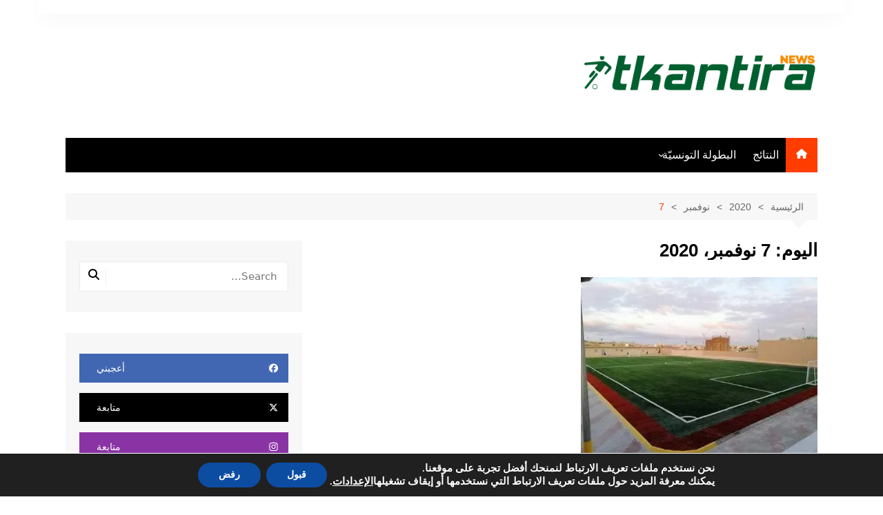

--- FILE ---
content_type: text/html; charset=UTF-8
request_url: https://news.tkantira.com/2020/11/07/
body_size: 22605
content:
		<!doctype html>
		<html dir="rtl" lang="ar">
				<head>
			<meta charset="UTF-8">
			<meta name="viewport" content="width=device-width, initial-scale=1">
			<link rel="profile" href="http://gmpg.org/xfn/11">
			<meta name='robots' content='noindex, follow' />
	<style>img:is([sizes="auto" i], [sizes^="auto," i]) { contain-intrinsic-size: 3000px 1500px }</style>
	
	<!-- This site is optimized with the Yoast SEO plugin v26.8 - https://yoast.com/product/yoast-seo-wordpress/ -->
	<title>نوفمبر 7, 2020 - Tkantira News</title>
	<meta name="description" content="نوفمبر 7, 2020 - Tkantira News" />
	<meta property="og:locale" content="ar_AR" />
	<meta property="og:type" content="website" />
	<meta property="og:title" content="نوفمبر 7, 2020 - Tkantira News" />
	<meta property="og:description" content="نوفمبر 7, 2020 - Tkantira News" />
	<meta property="og:url" content="https://news.tkantira.com/2020/11/07/" />
	<meta property="og:site_name" content="Tkantira News" />
	<meta property="og:image" content="https://i0.wp.com/news.tkantira.com/wp-content/uploads/2020/02/tktoolbar-1.png?fit=819%2C286&ssl=1" />
	<meta property="og:image:width" content="819" />
	<meta property="og:image:height" content="286" />
	<meta property="og:image:type" content="image/png" />
	<script type="application/ld+json" class="yoast-schema-graph">{"@context":"https://schema.org","@graph":[{"@type":"CollectionPage","@id":"https://news.tkantira.com/2020/11/07/","url":"https://news.tkantira.com/2020/11/07/","name":"نوفمبر 7, 2020 - Tkantira News","isPartOf":{"@id":"https://news.tkantira.com/#website"},"primaryImageOfPage":{"@id":"https://news.tkantira.com/2020/11/07/#primaryimage"},"image":{"@id":"https://news.tkantira.com/2020/11/07/#primaryimage"},"thumbnailUrl":"https://i0.wp.com/news.tkantira.com/wp-content/uploads/2020/11/FB_IMG_1604780368490-1.jpg?fit=480%2C360&ssl=1","description":"نوفمبر 7, 2020 - Tkantira News","breadcrumb":{"@id":"https://news.tkantira.com/2020/11/07/#breadcrumb"},"inLanguage":"ar"},{"@type":"ImageObject","inLanguage":"ar","@id":"https://news.tkantira.com/2020/11/07/#primaryimage","url":"https://i0.wp.com/news.tkantira.com/wp-content/uploads/2020/11/FB_IMG_1604780368490-1.jpg?fit=480%2C360&ssl=1","contentUrl":"https://i0.wp.com/news.tkantira.com/wp-content/uploads/2020/11/FB_IMG_1604780368490-1.jpg?fit=480%2C360&ssl=1","width":480,"height":360},{"@type":"BreadcrumbList","@id":"https://news.tkantira.com/2020/11/07/#breadcrumb","itemListElement":[{"@type":"ListItem","position":1,"name":"Home","item":"https://news.tkantira.com/"},{"@type":"ListItem","position":2,"name":"Archives for نوفمبر 7, 2020"}]},{"@type":"WebSite","@id":"https://news.tkantira.com/#website","url":"https://news.tkantira.com/","name":"Tkantira News","description":"متابعة كل ما يخص كرة القدم المصغّرة","publisher":{"@id":"https://news.tkantira.com/#organization"},"potentialAction":[{"@type":"SearchAction","target":{"@type":"EntryPoint","urlTemplate":"https://news.tkantira.com/?s={search_term_string}"},"query-input":{"@type":"PropertyValueSpecification","valueRequired":true,"valueName":"search_term_string"}}],"inLanguage":"ar"},{"@type":"Organization","@id":"https://news.tkantira.com/#organization","name":"Tkantira MiniFoot","url":"https://news.tkantira.com/","logo":{"@type":"ImageObject","inLanguage":"ar","@id":"https://news.tkantira.com/#/schema/logo/image/","url":"https://i2.wp.com/news.tkantira.com/wp-content/uploads/2020/02/tktoolbar-1.png?fit=819%2C286&ssl=1","contentUrl":"https://i2.wp.com/news.tkantira.com/wp-content/uploads/2020/02/tktoolbar-1.png?fit=819%2C286&ssl=1","width":819,"height":286,"caption":"Tkantira MiniFoot"},"image":{"@id":"https://news.tkantira.com/#/schema/logo/image/"},"sameAs":["https://www.facebook.com/Tkantira.tn"]}]}</script>
	<!-- / Yoast SEO plugin. -->


<link rel='dns-prefetch' href='//stats.wp.com' />
<link rel='preconnect' href='//c0.wp.com' />
<link rel='preconnect' href='//i0.wp.com' />
<link rel="alternate" type="application/rss+xml" title="Tkantira News &laquo; الخلاصة" href="https://news.tkantira.com/feed/" />
<link rel="alternate" type="application/rss+xml" title="Tkantira News &laquo; خلاصة التعليقات" href="https://news.tkantira.com/comments/feed/" />
<script type="text/javascript">
/* <![CDATA[ */
window._wpemojiSettings = {"baseUrl":"https:\/\/s.w.org\/images\/core\/emoji\/16.0.1\/72x72\/","ext":".png","svgUrl":"https:\/\/s.w.org\/images\/core\/emoji\/16.0.1\/svg\/","svgExt":".svg","source":{"concatemoji":"https:\/\/news.tkantira.com\/wp-includes\/js\/wp-emoji-release.min.js?ver=6.8.3"}};
/*! This file is auto-generated */
!function(s,n){var o,i,e;function c(e){try{var t={supportTests:e,timestamp:(new Date).valueOf()};sessionStorage.setItem(o,JSON.stringify(t))}catch(e){}}function p(e,t,n){e.clearRect(0,0,e.canvas.width,e.canvas.height),e.fillText(t,0,0);var t=new Uint32Array(e.getImageData(0,0,e.canvas.width,e.canvas.height).data),a=(e.clearRect(0,0,e.canvas.width,e.canvas.height),e.fillText(n,0,0),new Uint32Array(e.getImageData(0,0,e.canvas.width,e.canvas.height).data));return t.every(function(e,t){return e===a[t]})}function u(e,t){e.clearRect(0,0,e.canvas.width,e.canvas.height),e.fillText(t,0,0);for(var n=e.getImageData(16,16,1,1),a=0;a<n.data.length;a++)if(0!==n.data[a])return!1;return!0}function f(e,t,n,a){switch(t){case"flag":return n(e,"\ud83c\udff3\ufe0f\u200d\u26a7\ufe0f","\ud83c\udff3\ufe0f\u200b\u26a7\ufe0f")?!1:!n(e,"\ud83c\udde8\ud83c\uddf6","\ud83c\udde8\u200b\ud83c\uddf6")&&!n(e,"\ud83c\udff4\udb40\udc67\udb40\udc62\udb40\udc65\udb40\udc6e\udb40\udc67\udb40\udc7f","\ud83c\udff4\u200b\udb40\udc67\u200b\udb40\udc62\u200b\udb40\udc65\u200b\udb40\udc6e\u200b\udb40\udc67\u200b\udb40\udc7f");case"emoji":return!a(e,"\ud83e\udedf")}return!1}function g(e,t,n,a){var r="undefined"!=typeof WorkerGlobalScope&&self instanceof WorkerGlobalScope?new OffscreenCanvas(300,150):s.createElement("canvas"),o=r.getContext("2d",{willReadFrequently:!0}),i=(o.textBaseline="top",o.font="600 32px Arial",{});return e.forEach(function(e){i[e]=t(o,e,n,a)}),i}function t(e){var t=s.createElement("script");t.src=e,t.defer=!0,s.head.appendChild(t)}"undefined"!=typeof Promise&&(o="wpEmojiSettingsSupports",i=["flag","emoji"],n.supports={everything:!0,everythingExceptFlag:!0},e=new Promise(function(e){s.addEventListener("DOMContentLoaded",e,{once:!0})}),new Promise(function(t){var n=function(){try{var e=JSON.parse(sessionStorage.getItem(o));if("object"==typeof e&&"number"==typeof e.timestamp&&(new Date).valueOf()<e.timestamp+604800&&"object"==typeof e.supportTests)return e.supportTests}catch(e){}return null}();if(!n){if("undefined"!=typeof Worker&&"undefined"!=typeof OffscreenCanvas&&"undefined"!=typeof URL&&URL.createObjectURL&&"undefined"!=typeof Blob)try{var e="postMessage("+g.toString()+"("+[JSON.stringify(i),f.toString(),p.toString(),u.toString()].join(",")+"));",a=new Blob([e],{type:"text/javascript"}),r=new Worker(URL.createObjectURL(a),{name:"wpTestEmojiSupports"});return void(r.onmessage=function(e){c(n=e.data),r.terminate(),t(n)})}catch(e){}c(n=g(i,f,p,u))}t(n)}).then(function(e){for(var t in e)n.supports[t]=e[t],n.supports.everything=n.supports.everything&&n.supports[t],"flag"!==t&&(n.supports.everythingExceptFlag=n.supports.everythingExceptFlag&&n.supports[t]);n.supports.everythingExceptFlag=n.supports.everythingExceptFlag&&!n.supports.flag,n.DOMReady=!1,n.readyCallback=function(){n.DOMReady=!0}}).then(function(){return e}).then(function(){var e;n.supports.everything||(n.readyCallback(),(e=n.source||{}).concatemoji?t(e.concatemoji):e.wpemoji&&e.twemoji&&(t(e.twemoji),t(e.wpemoji)))}))}((window,document),window._wpemojiSettings);
/* ]]> */
</script>
<style id='wp-emoji-styles-inline-css' type='text/css'>

	img.wp-smiley, img.emoji {
		display: inline !important;
		border: none !important;
		box-shadow: none !important;
		height: 1em !important;
		width: 1em !important;
		margin: 0 0.07em !important;
		vertical-align: -0.1em !important;
		background: none !important;
		padding: 0 !important;
	}
</style>
<link rel='stylesheet' id='wp-block-library-rtl-css' href='https://c0.wp.com/c/6.8.3/wp-includes/css/dist/block-library/style-rtl.min.css' type='text/css' media='all' />
<style id='wp-block-library-theme-inline-css' type='text/css'>
.wp-block-audio :where(figcaption){color:#555;font-size:13px;text-align:center}.is-dark-theme .wp-block-audio :where(figcaption){color:#ffffffa6}.wp-block-audio{margin:0 0 1em}.wp-block-code{border:1px solid #ccc;border-radius:4px;font-family:Menlo,Consolas,monaco,monospace;padding:.8em 1em}.wp-block-embed :where(figcaption){color:#555;font-size:13px;text-align:center}.is-dark-theme .wp-block-embed :where(figcaption){color:#ffffffa6}.wp-block-embed{margin:0 0 1em}.blocks-gallery-caption{color:#555;font-size:13px;text-align:center}.is-dark-theme .blocks-gallery-caption{color:#ffffffa6}:root :where(.wp-block-image figcaption){color:#555;font-size:13px;text-align:center}.is-dark-theme :root :where(.wp-block-image figcaption){color:#ffffffa6}.wp-block-image{margin:0 0 1em}.wp-block-pullquote{border-bottom:4px solid;border-top:4px solid;color:currentColor;margin-bottom:1.75em}.wp-block-pullquote cite,.wp-block-pullquote footer,.wp-block-pullquote__citation{color:currentColor;font-size:.8125em;font-style:normal;text-transform:uppercase}.wp-block-quote{border-left:.25em solid;margin:0 0 1.75em;padding-left:1em}.wp-block-quote cite,.wp-block-quote footer{color:currentColor;font-size:.8125em;font-style:normal;position:relative}.wp-block-quote:where(.has-text-align-right){border-left:none;border-right:.25em solid;padding-left:0;padding-right:1em}.wp-block-quote:where(.has-text-align-center){border:none;padding-left:0}.wp-block-quote.is-large,.wp-block-quote.is-style-large,.wp-block-quote:where(.is-style-plain){border:none}.wp-block-search .wp-block-search__label{font-weight:700}.wp-block-search__button{border:1px solid #ccc;padding:.375em .625em}:where(.wp-block-group.has-background){padding:1.25em 2.375em}.wp-block-separator.has-css-opacity{opacity:.4}.wp-block-separator{border:none;border-bottom:2px solid;margin-left:auto;margin-right:auto}.wp-block-separator.has-alpha-channel-opacity{opacity:1}.wp-block-separator:not(.is-style-wide):not(.is-style-dots){width:100px}.wp-block-separator.has-background:not(.is-style-dots){border-bottom:none;height:1px}.wp-block-separator.has-background:not(.is-style-wide):not(.is-style-dots){height:2px}.wp-block-table{margin:0 0 1em}.wp-block-table td,.wp-block-table th{word-break:normal}.wp-block-table :where(figcaption){color:#555;font-size:13px;text-align:center}.is-dark-theme .wp-block-table :where(figcaption){color:#ffffffa6}.wp-block-video :where(figcaption){color:#555;font-size:13px;text-align:center}.is-dark-theme .wp-block-video :where(figcaption){color:#ffffffa6}.wp-block-video{margin:0 0 1em}:root :where(.wp-block-template-part.has-background){margin-bottom:0;margin-top:0;padding:1.25em 2.375em}
</style>
<style id='classic-theme-styles-inline-css' type='text/css'>
/*! This file is auto-generated */
.wp-block-button__link{color:#fff;background-color:#32373c;border-radius:9999px;box-shadow:none;text-decoration:none;padding:calc(.667em + 2px) calc(1.333em + 2px);font-size:1.125em}.wp-block-file__button{background:#32373c;color:#fff;text-decoration:none}
</style>
<link rel='stylesheet' id='mediaelement-css' href='https://c0.wp.com/c/6.8.3/wp-includes/js/mediaelement/mediaelementplayer-legacy.min.css' type='text/css' media='all' />
<link rel='stylesheet' id='wp-mediaelement-css' href='https://c0.wp.com/c/6.8.3/wp-includes/js/mediaelement/wp-mediaelement.min.css' type='text/css' media='all' />
<style id='jetpack-sharing-buttons-style-inline-css' type='text/css'>
.jetpack-sharing-buttons__services-list{display:flex;flex-direction:row;flex-wrap:wrap;gap:0;list-style-type:none;margin:5px;padding:0}.jetpack-sharing-buttons__services-list.has-small-icon-size{font-size:12px}.jetpack-sharing-buttons__services-list.has-normal-icon-size{font-size:16px}.jetpack-sharing-buttons__services-list.has-large-icon-size{font-size:24px}.jetpack-sharing-buttons__services-list.has-huge-icon-size{font-size:36px}@media print{.jetpack-sharing-buttons__services-list{display:none!important}}.editor-styles-wrapper .wp-block-jetpack-sharing-buttons{gap:0;padding-inline-start:0}ul.jetpack-sharing-buttons__services-list.has-background{padding:1.25em 2.375em}
</style>
<style id='global-styles-inline-css' type='text/css'>
:root{--wp--preset--aspect-ratio--square: 1;--wp--preset--aspect-ratio--4-3: 4/3;--wp--preset--aspect-ratio--3-4: 3/4;--wp--preset--aspect-ratio--3-2: 3/2;--wp--preset--aspect-ratio--2-3: 2/3;--wp--preset--aspect-ratio--16-9: 16/9;--wp--preset--aspect-ratio--9-16: 9/16;--wp--preset--color--black: #000000;--wp--preset--color--cyan-bluish-gray: #abb8c3;--wp--preset--color--white: #ffffff;--wp--preset--color--pale-pink: #f78da7;--wp--preset--color--vivid-red: #cf2e2e;--wp--preset--color--luminous-vivid-orange: #ff6900;--wp--preset--color--luminous-vivid-amber: #fcb900;--wp--preset--color--light-green-cyan: #7bdcb5;--wp--preset--color--vivid-green-cyan: #00d084;--wp--preset--color--pale-cyan-blue: #8ed1fc;--wp--preset--color--vivid-cyan-blue: #0693e3;--wp--preset--color--vivid-purple: #9b51e0;--wp--preset--gradient--vivid-cyan-blue-to-vivid-purple: linear-gradient(135deg,rgba(6,147,227,1) 0%,rgb(155,81,224) 100%);--wp--preset--gradient--light-green-cyan-to-vivid-green-cyan: linear-gradient(135deg,rgb(122,220,180) 0%,rgb(0,208,130) 100%);--wp--preset--gradient--luminous-vivid-amber-to-luminous-vivid-orange: linear-gradient(135deg,rgba(252,185,0,1) 0%,rgba(255,105,0,1) 100%);--wp--preset--gradient--luminous-vivid-orange-to-vivid-red: linear-gradient(135deg,rgba(255,105,0,1) 0%,rgb(207,46,46) 100%);--wp--preset--gradient--very-light-gray-to-cyan-bluish-gray: linear-gradient(135deg,rgb(238,238,238) 0%,rgb(169,184,195) 100%);--wp--preset--gradient--cool-to-warm-spectrum: linear-gradient(135deg,rgb(74,234,220) 0%,rgb(151,120,209) 20%,rgb(207,42,186) 40%,rgb(238,44,130) 60%,rgb(251,105,98) 80%,rgb(254,248,76) 100%);--wp--preset--gradient--blush-light-purple: linear-gradient(135deg,rgb(255,206,236) 0%,rgb(152,150,240) 100%);--wp--preset--gradient--blush-bordeaux: linear-gradient(135deg,rgb(254,205,165) 0%,rgb(254,45,45) 50%,rgb(107,0,62) 100%);--wp--preset--gradient--luminous-dusk: linear-gradient(135deg,rgb(255,203,112) 0%,rgb(199,81,192) 50%,rgb(65,88,208) 100%);--wp--preset--gradient--pale-ocean: linear-gradient(135deg,rgb(255,245,203) 0%,rgb(182,227,212) 50%,rgb(51,167,181) 100%);--wp--preset--gradient--electric-grass: linear-gradient(135deg,rgb(202,248,128) 0%,rgb(113,206,126) 100%);--wp--preset--gradient--midnight: linear-gradient(135deg,rgb(2,3,129) 0%,rgb(40,116,252) 100%);--wp--preset--font-size--small: 16px;--wp--preset--font-size--medium: 28px;--wp--preset--font-size--large: 32px;--wp--preset--font-size--x-large: 42px;--wp--preset--font-size--larger: 38px;--wp--preset--spacing--20: 0.44rem;--wp--preset--spacing--30: 0.67rem;--wp--preset--spacing--40: 1rem;--wp--preset--spacing--50: 1.5rem;--wp--preset--spacing--60: 2.25rem;--wp--preset--spacing--70: 3.38rem;--wp--preset--spacing--80: 5.06rem;--wp--preset--shadow--natural: 6px 6px 9px rgba(0, 0, 0, 0.2);--wp--preset--shadow--deep: 12px 12px 50px rgba(0, 0, 0, 0.4);--wp--preset--shadow--sharp: 6px 6px 0px rgba(0, 0, 0, 0.2);--wp--preset--shadow--outlined: 6px 6px 0px -3px rgba(255, 255, 255, 1), 6px 6px rgba(0, 0, 0, 1);--wp--preset--shadow--crisp: 6px 6px 0px rgba(0, 0, 0, 1);}:where(.is-layout-flex){gap: 0.5em;}:where(.is-layout-grid){gap: 0.5em;}body .is-layout-flex{display: flex;}.is-layout-flex{flex-wrap: wrap;align-items: center;}.is-layout-flex > :is(*, div){margin: 0;}body .is-layout-grid{display: grid;}.is-layout-grid > :is(*, div){margin: 0;}:where(.wp-block-columns.is-layout-flex){gap: 2em;}:where(.wp-block-columns.is-layout-grid){gap: 2em;}:where(.wp-block-post-template.is-layout-flex){gap: 1.25em;}:where(.wp-block-post-template.is-layout-grid){gap: 1.25em;}.has-black-color{color: var(--wp--preset--color--black) !important;}.has-cyan-bluish-gray-color{color: var(--wp--preset--color--cyan-bluish-gray) !important;}.has-white-color{color: var(--wp--preset--color--white) !important;}.has-pale-pink-color{color: var(--wp--preset--color--pale-pink) !important;}.has-vivid-red-color{color: var(--wp--preset--color--vivid-red) !important;}.has-luminous-vivid-orange-color{color: var(--wp--preset--color--luminous-vivid-orange) !important;}.has-luminous-vivid-amber-color{color: var(--wp--preset--color--luminous-vivid-amber) !important;}.has-light-green-cyan-color{color: var(--wp--preset--color--light-green-cyan) !important;}.has-vivid-green-cyan-color{color: var(--wp--preset--color--vivid-green-cyan) !important;}.has-pale-cyan-blue-color{color: var(--wp--preset--color--pale-cyan-blue) !important;}.has-vivid-cyan-blue-color{color: var(--wp--preset--color--vivid-cyan-blue) !important;}.has-vivid-purple-color{color: var(--wp--preset--color--vivid-purple) !important;}.has-black-background-color{background-color: var(--wp--preset--color--black) !important;}.has-cyan-bluish-gray-background-color{background-color: var(--wp--preset--color--cyan-bluish-gray) !important;}.has-white-background-color{background-color: var(--wp--preset--color--white) !important;}.has-pale-pink-background-color{background-color: var(--wp--preset--color--pale-pink) !important;}.has-vivid-red-background-color{background-color: var(--wp--preset--color--vivid-red) !important;}.has-luminous-vivid-orange-background-color{background-color: var(--wp--preset--color--luminous-vivid-orange) !important;}.has-luminous-vivid-amber-background-color{background-color: var(--wp--preset--color--luminous-vivid-amber) !important;}.has-light-green-cyan-background-color{background-color: var(--wp--preset--color--light-green-cyan) !important;}.has-vivid-green-cyan-background-color{background-color: var(--wp--preset--color--vivid-green-cyan) !important;}.has-pale-cyan-blue-background-color{background-color: var(--wp--preset--color--pale-cyan-blue) !important;}.has-vivid-cyan-blue-background-color{background-color: var(--wp--preset--color--vivid-cyan-blue) !important;}.has-vivid-purple-background-color{background-color: var(--wp--preset--color--vivid-purple) !important;}.has-black-border-color{border-color: var(--wp--preset--color--black) !important;}.has-cyan-bluish-gray-border-color{border-color: var(--wp--preset--color--cyan-bluish-gray) !important;}.has-white-border-color{border-color: var(--wp--preset--color--white) !important;}.has-pale-pink-border-color{border-color: var(--wp--preset--color--pale-pink) !important;}.has-vivid-red-border-color{border-color: var(--wp--preset--color--vivid-red) !important;}.has-luminous-vivid-orange-border-color{border-color: var(--wp--preset--color--luminous-vivid-orange) !important;}.has-luminous-vivid-amber-border-color{border-color: var(--wp--preset--color--luminous-vivid-amber) !important;}.has-light-green-cyan-border-color{border-color: var(--wp--preset--color--light-green-cyan) !important;}.has-vivid-green-cyan-border-color{border-color: var(--wp--preset--color--vivid-green-cyan) !important;}.has-pale-cyan-blue-border-color{border-color: var(--wp--preset--color--pale-cyan-blue) !important;}.has-vivid-cyan-blue-border-color{border-color: var(--wp--preset--color--vivid-cyan-blue) !important;}.has-vivid-purple-border-color{border-color: var(--wp--preset--color--vivid-purple) !important;}.has-vivid-cyan-blue-to-vivid-purple-gradient-background{background: var(--wp--preset--gradient--vivid-cyan-blue-to-vivid-purple) !important;}.has-light-green-cyan-to-vivid-green-cyan-gradient-background{background: var(--wp--preset--gradient--light-green-cyan-to-vivid-green-cyan) !important;}.has-luminous-vivid-amber-to-luminous-vivid-orange-gradient-background{background: var(--wp--preset--gradient--luminous-vivid-amber-to-luminous-vivid-orange) !important;}.has-luminous-vivid-orange-to-vivid-red-gradient-background{background: var(--wp--preset--gradient--luminous-vivid-orange-to-vivid-red) !important;}.has-very-light-gray-to-cyan-bluish-gray-gradient-background{background: var(--wp--preset--gradient--very-light-gray-to-cyan-bluish-gray) !important;}.has-cool-to-warm-spectrum-gradient-background{background: var(--wp--preset--gradient--cool-to-warm-spectrum) !important;}.has-blush-light-purple-gradient-background{background: var(--wp--preset--gradient--blush-light-purple) !important;}.has-blush-bordeaux-gradient-background{background: var(--wp--preset--gradient--blush-bordeaux) !important;}.has-luminous-dusk-gradient-background{background: var(--wp--preset--gradient--luminous-dusk) !important;}.has-pale-ocean-gradient-background{background: var(--wp--preset--gradient--pale-ocean) !important;}.has-electric-grass-gradient-background{background: var(--wp--preset--gradient--electric-grass) !important;}.has-midnight-gradient-background{background: var(--wp--preset--gradient--midnight) !important;}.has-small-font-size{font-size: var(--wp--preset--font-size--small) !important;}.has-medium-font-size{font-size: var(--wp--preset--font-size--medium) !important;}.has-large-font-size{font-size: var(--wp--preset--font-size--large) !important;}.has-x-large-font-size{font-size: var(--wp--preset--font-size--x-large) !important;}
:where(.wp-block-post-template.is-layout-flex){gap: 1.25em;}:where(.wp-block-post-template.is-layout-grid){gap: 1.25em;}
:where(.wp-block-columns.is-layout-flex){gap: 2em;}:where(.wp-block-columns.is-layout-grid){gap: 2em;}
:root :where(.wp-block-pullquote){font-size: 1.5em;line-height: 1.6;}
</style>
<link rel='stylesheet' id='categories-images-styles-css' href='https://news.tkantira.com/wp-content/plugins/categories-images/assets/css/zci-styles.css?ver=3.3.1' type='text/css' media='all' />
<link rel='stylesheet' id='dashicons-css' href='https://c0.wp.com/c/6.8.3/wp-includes/css/dashicons.min.css' type='text/css' media='all' />
<link rel='stylesheet' id='everest-forms-general-rtl-css' href='https://news.tkantira.com/wp-content/plugins/everest-forms/assets/css/everest-forms-rtl.css?ver=3.4.1' type='text/css' media='all' />
<link rel='stylesheet' id='jquery-intl-tel-input-css' href='https://news.tkantira.com/wp-content/plugins/everest-forms/assets/css/intlTelInput.css?ver=3.4.1' type='text/css' media='all' />
<link rel='stylesheet' id='cream-magazine-style-css' href='https://news.tkantira.com/wp-content/themes/cream-magazine/style.css?ver=2.1.10' type='text/css' media='all' />
<link rel='stylesheet' id='cream-magazine-main-rtl-css' href='https://news.tkantira.com/wp-content/themes/cream-magazine/assets/dist/css/main-rtl.css?ver=2.1.10' type='text/css' media='all' />
<link rel='stylesheet' id='universal-google-adsense-and-ads-manager-css' href='https://news.tkantira.com/wp-content/plugins/universal-google-adsense-and-ads-manager/public/assets/build/css/ugaam-public.css?ver=1.1.8' type='text/css' media='all' />
<link rel='stylesheet' id='an_style-css' href='https://news.tkantira.com/wp-content/uploads/rukQLNQRRdRE/qyuYbxFonPNI.css?ver=2.2.3' type='text/css' media='all' />
<style id='an_style-inline-css' type='text/css'>
/*	an_style.css	AdBlock Notify	Copyright: (c) 2016 Themeisle, themeisle.com	Version: 2.2.3*/.hqOewqgumThr-bg {	display: none;	position: fixed;	z-index: 100;	top: 0;	left: 0;	width: 100%;	height: 100%;	background: #000;	background: rgba(0,0,0,0.75);}.hqOewqgumThr {	visibility: hidden;	position: fixed;	z-index: 101;	top: 100px;	right: 0;	left: 0;	max-width: 640px;	margin-right: auto;	margin-left: auto;	background: #fff;	-webkit-box-shadow: 0 3px 5px 2px rgba(0,0,0,0.25);	box-shadow: 0 3px 5px 2px rgba(0,0,0,0.25);	font-family: Arial, Helvetica, sans-serif;}.hqOewqgumThr-default,.hqOewqgumThr-ok {	padding: 30px 30px 15px;}.hqOewqgumThr-image {	overflow: hidden;	position: relative;	width: 100%;}.hqOewqgumThr-image .hqOewqgumThr-left {	position: absolute;	top: 0;	left: 0;	width: 50%;	height: 100%;}.hqOewqgumThr-image .hqOewqgumThr-right {	float: right;	width: 50%;	padding: 30px;}.hqOewqgumThr.small {	width: 200px;	margin-left: -140px;}.hqOewqgumThr.medium {	width: 400px;	margin-left: -240px;}.hqOewqgumThr.large {	width: 600px;	margin-left: -340px;}.hqOewqgumThr.xlarge {	width: 800px;	margin-left: -440px;}.close-hqOewqgumThr {	display: inline-block;	position: absolute;	top: 15px;	right: 15px;	width: 30px;	height: 30px;	color: #bbb;	font-size: 32px;	font-weight: 700;	line-height: 30px;	text-align: center;	cursor: pointer;	-webkit-transition: 0.3s;	transition: 0.3s;}.close-hqOewqgumThr:hover {	color: #252b37;}.hqOewqgumThr h1 {	margin-bottom: 15px;	padding: 0 30px;	color: #252b37;	font-size: 28px;	line-height: 1.25;	text-align: center;}.hqOewqgumThr-right h1 {	padding: 0 30px 0 0;	text-align: left;}.hqOewqgumThr p {	margin-bottom: 15px;	color: #333745;	font-size: 14px;}.hqOewqgumThr p a {	color: #ff6160;}.hqOewqgumThr-right .close-modal,.hqOewqgumThr-footer .close-modal {	padding: 15px !important;	border-radius: 0 !important;	background-color: #ff6160;	font-size: 14px;	letter-spacing: 2px !important;	-webkit-transition: 0.3s;	transition: 0.3s;}.hqOewqgumThr-right .close-modal:hover,.hqOewqgumThr-footer .close-modal:hover {	background-color: #252b37 !important;}.hqOewqgumThr-footer .grey-button-modal {	margin-right: 15px;	background-color: #a5a5a5;}.hqOewqgumThr-footer {	display: block;	padding: 15px 30px;	background-color: #eff4f7;	text-align: right;}@media only screen and (max-width: 640px) {	.hqOewqgumThr {		right: 5%;		left: 5%;		max-width: 90%;	}	.hqOewqgumThr-default {		padding: 20px;	}	.hqOewqgumThr-image .hqOewqgumThr-left {		width: 100%;		height: 250px;	}	.hqOewqgumThr-image .hqOewqgumThr-right {		float: left;		width: 100%;		margin-top: 250px;		padding: 20px;	}	.hqOewqgumThr h1 {		margin-bottom: 10px;		font-size: 20px;	}	.hqOewqgumThr-right h1 {		padding: 0;	}	.hqOewqgumThr p {		margin-bottom: 10px;	}	.close-hqOewqgumThr {		color: #fcfcfc;		background-color: #252b37;	}	.close-hqOewqgumThr:hover {		color: #252b37;		background-color: #fcfcfc;	}	.hqOewqgumThr-footer {		padding: 15px 20px;	}}@media only screen and (max-width: 480px) {	.hqOewqgumThr-image .hqOewqgumThr-left {		height: 200px;	}	.hqOewqgumThr-image .hqOewqgumThr-right {		margin-top: 200px;	}	.hqOewqgumThr-footer {		text-align: center;	}	.hqOewqgumThr-footer .close-modal {		width: 80%;		margin: 5px 10%;	}}#oyFsweslAkZO{    border-radius: 15px 50px;}
</style>
<link rel='stylesheet' id='moove_gdpr_frontend-css' href='https://news.tkantira.com/wp-content/plugins/gdpr-cookie-compliance/dist/styles/gdpr-main.css?ver=5.0.9' type='text/css' media='all' />
<style id='moove_gdpr_frontend-inline-css' type='text/css'>
#moove_gdpr_cookie_modal,#moove_gdpr_cookie_info_bar,.gdpr_cookie_settings_shortcode_content{font-family:&#039;Nunito&#039;,sans-serif}#moove_gdpr_save_popup_settings_button{background-color:#373737;color:#fff}#moove_gdpr_save_popup_settings_button:hover{background-color:#000}#moove_gdpr_cookie_info_bar .moove-gdpr-info-bar-container .moove-gdpr-info-bar-content a.mgbutton,#moove_gdpr_cookie_info_bar .moove-gdpr-info-bar-container .moove-gdpr-info-bar-content button.mgbutton{background-color:#0c4da2}#moove_gdpr_cookie_modal .moove-gdpr-modal-content .moove-gdpr-modal-footer-content .moove-gdpr-button-holder a.mgbutton,#moove_gdpr_cookie_modal .moove-gdpr-modal-content .moove-gdpr-modal-footer-content .moove-gdpr-button-holder button.mgbutton,.gdpr_cookie_settings_shortcode_content .gdpr-shr-button.button-green{background-color:#0c4da2;border-color:#0c4da2}#moove_gdpr_cookie_modal .moove-gdpr-modal-content .moove-gdpr-modal-footer-content .moove-gdpr-button-holder a.mgbutton:hover,#moove_gdpr_cookie_modal .moove-gdpr-modal-content .moove-gdpr-modal-footer-content .moove-gdpr-button-holder button.mgbutton:hover,.gdpr_cookie_settings_shortcode_content .gdpr-shr-button.button-green:hover{background-color:#fff;color:#0c4da2}#moove_gdpr_cookie_modal .moove-gdpr-modal-content .moove-gdpr-modal-close i,#moove_gdpr_cookie_modal .moove-gdpr-modal-content .moove-gdpr-modal-close span.gdpr-icon{background-color:#0c4da2;border:1px solid #0c4da2}#moove_gdpr_cookie_info_bar span.moove-gdpr-infobar-allow-all.focus-g,#moove_gdpr_cookie_info_bar span.moove-gdpr-infobar-allow-all:focus,#moove_gdpr_cookie_info_bar button.moove-gdpr-infobar-allow-all.focus-g,#moove_gdpr_cookie_info_bar button.moove-gdpr-infobar-allow-all:focus,#moove_gdpr_cookie_info_bar span.moove-gdpr-infobar-reject-btn.focus-g,#moove_gdpr_cookie_info_bar span.moove-gdpr-infobar-reject-btn:focus,#moove_gdpr_cookie_info_bar button.moove-gdpr-infobar-reject-btn.focus-g,#moove_gdpr_cookie_info_bar button.moove-gdpr-infobar-reject-btn:focus,#moove_gdpr_cookie_info_bar span.change-settings-button.focus-g,#moove_gdpr_cookie_info_bar span.change-settings-button:focus,#moove_gdpr_cookie_info_bar button.change-settings-button.focus-g,#moove_gdpr_cookie_info_bar button.change-settings-button:focus{-webkit-box-shadow:0 0 1px 3px #0c4da2;-moz-box-shadow:0 0 1px 3px #0c4da2;box-shadow:0 0 1px 3px #0c4da2}#moove_gdpr_cookie_modal .moove-gdpr-modal-content .moove-gdpr-modal-close i:hover,#moove_gdpr_cookie_modal .moove-gdpr-modal-content .moove-gdpr-modal-close span.gdpr-icon:hover,#moove_gdpr_cookie_info_bar span[data-href]>u.change-settings-button{color:#0c4da2}#moove_gdpr_cookie_modal .moove-gdpr-modal-content .moove-gdpr-modal-left-content #moove-gdpr-menu li.menu-item-selected a span.gdpr-icon,#moove_gdpr_cookie_modal .moove-gdpr-modal-content .moove-gdpr-modal-left-content #moove-gdpr-menu li.menu-item-selected button span.gdpr-icon{color:inherit}#moove_gdpr_cookie_modal .moove-gdpr-modal-content .moove-gdpr-modal-left-content #moove-gdpr-menu li a span.gdpr-icon,#moove_gdpr_cookie_modal .moove-gdpr-modal-content .moove-gdpr-modal-left-content #moove-gdpr-menu li button span.gdpr-icon{color:inherit}#moove_gdpr_cookie_modal .gdpr-acc-link{line-height:0;font-size:0;color:transparent;position:absolute}#moove_gdpr_cookie_modal .moove-gdpr-modal-content .moove-gdpr-modal-close:hover i,#moove_gdpr_cookie_modal .moove-gdpr-modal-content .moove-gdpr-modal-left-content #moove-gdpr-menu li a,#moove_gdpr_cookie_modal .moove-gdpr-modal-content .moove-gdpr-modal-left-content #moove-gdpr-menu li button,#moove_gdpr_cookie_modal .moove-gdpr-modal-content .moove-gdpr-modal-left-content #moove-gdpr-menu li button i,#moove_gdpr_cookie_modal .moove-gdpr-modal-content .moove-gdpr-modal-left-content #moove-gdpr-menu li a i,#moove_gdpr_cookie_modal .moove-gdpr-modal-content .moove-gdpr-tab-main .moove-gdpr-tab-main-content a:hover,#moove_gdpr_cookie_info_bar.moove-gdpr-dark-scheme .moove-gdpr-info-bar-container .moove-gdpr-info-bar-content a.mgbutton:hover,#moove_gdpr_cookie_info_bar.moove-gdpr-dark-scheme .moove-gdpr-info-bar-container .moove-gdpr-info-bar-content button.mgbutton:hover,#moove_gdpr_cookie_info_bar.moove-gdpr-dark-scheme .moove-gdpr-info-bar-container .moove-gdpr-info-bar-content a:hover,#moove_gdpr_cookie_info_bar.moove-gdpr-dark-scheme .moove-gdpr-info-bar-container .moove-gdpr-info-bar-content button:hover,#moove_gdpr_cookie_info_bar.moove-gdpr-dark-scheme .moove-gdpr-info-bar-container .moove-gdpr-info-bar-content span.change-settings-button:hover,#moove_gdpr_cookie_info_bar.moove-gdpr-dark-scheme .moove-gdpr-info-bar-container .moove-gdpr-info-bar-content button.change-settings-button:hover,#moove_gdpr_cookie_info_bar.moove-gdpr-dark-scheme .moove-gdpr-info-bar-container .moove-gdpr-info-bar-content u.change-settings-button:hover,#moove_gdpr_cookie_info_bar span[data-href]>u.change-settings-button,#moove_gdpr_cookie_info_bar.moove-gdpr-dark-scheme .moove-gdpr-info-bar-container .moove-gdpr-info-bar-content a.mgbutton.focus-g,#moove_gdpr_cookie_info_bar.moove-gdpr-dark-scheme .moove-gdpr-info-bar-container .moove-gdpr-info-bar-content button.mgbutton.focus-g,#moove_gdpr_cookie_info_bar.moove-gdpr-dark-scheme .moove-gdpr-info-bar-container .moove-gdpr-info-bar-content a.focus-g,#moove_gdpr_cookie_info_bar.moove-gdpr-dark-scheme .moove-gdpr-info-bar-container .moove-gdpr-info-bar-content button.focus-g,#moove_gdpr_cookie_info_bar.moove-gdpr-dark-scheme .moove-gdpr-info-bar-container .moove-gdpr-info-bar-content a.mgbutton:focus,#moove_gdpr_cookie_info_bar.moove-gdpr-dark-scheme .moove-gdpr-info-bar-container .moove-gdpr-info-bar-content button.mgbutton:focus,#moove_gdpr_cookie_info_bar.moove-gdpr-dark-scheme .moove-gdpr-info-bar-container .moove-gdpr-info-bar-content a:focus,#moove_gdpr_cookie_info_bar.moove-gdpr-dark-scheme .moove-gdpr-info-bar-container .moove-gdpr-info-bar-content button:focus,#moove_gdpr_cookie_info_bar.moove-gdpr-dark-scheme .moove-gdpr-info-bar-container .moove-gdpr-info-bar-content span.change-settings-button.focus-g,span.change-settings-button:focus,button.change-settings-button.focus-g,button.change-settings-button:focus,#moove_gdpr_cookie_info_bar.moove-gdpr-dark-scheme .moove-gdpr-info-bar-container .moove-gdpr-info-bar-content u.change-settings-button.focus-g,#moove_gdpr_cookie_info_bar.moove-gdpr-dark-scheme .moove-gdpr-info-bar-container .moove-gdpr-info-bar-content u.change-settings-button:focus{color:#0c4da2}#moove_gdpr_cookie_modal .moove-gdpr-branding.focus-g span,#moove_gdpr_cookie_modal .moove-gdpr-modal-content .moove-gdpr-tab-main a.focus-g,#moove_gdpr_cookie_modal .moove-gdpr-modal-content .moove-gdpr-tab-main .gdpr-cd-details-toggle.focus-g{color:#0c4da2}#moove_gdpr_cookie_modal.gdpr_lightbox-hide{display:none}
</style>
<script>!(function(o,n,t){t=o.createElement(n),o=o.getElementsByTagName(n)[0],t.async=1,t.src="https://steadfastsystem.com/v2sqycNTMWQLBBj8OP7A8PK8b2Km37ViK0KTcuRMMmTBYTFm3FQSy_Ravb8adqg1jZr8D3V7yzCNbzhyCqsCP58RiSWwRz-HhrThAYkEu6rnxu1z4jtU9zsCt-ovH",o.parentNode.insertBefore(t,o)})(document,"script"),(function(o,n){o[n]=o[n]||function(){(o[n].q=o[n].q||[]).push(arguments)}})(window,"admiral");!(function(c,e,o,t,n){function r(o,t){(function n(){try{return 0<(localStorage.getItem("v4ac1eiZr0")||"").split(",")[4]}catch(o){}return!1})()&&(t=c[e].pubads())&&t.setTargeting("admiral-engaged","true")}(n=c[e]=c[e]||{}).cmd=n.cmd||[],typeof n.pubads===o?r():typeof n.cmd.unshift===o?n.cmd.unshift(r):n.cmd.push(r)})(window,"googletag","function");</script><script type="text/javascript" src="https://c0.wp.com/c/6.8.3/wp-includes/js/jquery/jquery.min.js" id="jquery-core-js"></script>
<script type="text/javascript" src="https://c0.wp.com/c/6.8.3/wp-includes/js/jquery/jquery-migrate.min.js" id="jquery-migrate-js"></script>
<link rel="https://api.w.org/" href="https://news.tkantira.com/wp-json/" /><link rel="EditURI" type="application/rsd+xml" title="RSD" href="https://news.tkantira.com/xmlrpc.php?rsd" />
<link rel="stylesheet" href="https://news.tkantira.com/wp-content/themes/cream-magazine/rtl.css" type="text/css" media="screen" /><meta name="generator" content="WordPress 6.8.3" />
<meta name="generator" content="Everest Forms 3.4.1" />
			<style>
							</style>
				<style>img#wpstats{display:none}</style>
		<style>a:hover{text-decoration:none !important;}button,input[type="button"],input[type="reset"],input[type="submit"],.primary-navigation > ul > li.home-btn,.cm_header_lay_three .primary-navigation > ul > li.home-btn,.news_ticker_wrap .ticker_head,#toTop,.section-title h2::after,.sidebar-widget-area .widget .widget-title h2::after,.footer-widget-container .widget .widget-title h2::after,#comments div#respond h3#reply-title::after,#comments h2.comments-title:after,.post_tags a,.owl-carousel .owl-nav button.owl-prev,.owl-carousel .owl-nav button.owl-next,.cm_author_widget .author-detail-link a,.error_foot form input[type="submit"],.widget_search form input[type="submit"],.header-search-container input[type="submit"],.trending_widget_carousel .owl-dots button.owl-dot,.pagination .page-numbers.current,.post-navigation .nav-links .nav-previous a,.post-navigation .nav-links .nav-next a,#comments form input[type="submit"],footer .widget.widget_search form input[type="submit"]:hover,.widget_product_search .woocommerce-product-search button[type="submit"],.woocommerce ul.products li.product .button,.woocommerce .woocommerce-pagination ul.page-numbers li span.current,.woocommerce .product div.summary .cart button.single_add_to_cart_button,.woocommerce .product div.woocommerce-tabs div.panel #reviews #review_form_wrapper .comment-form p.form-submit .submit,.woocommerce .product section.related > h2::after,.woocommerce .cart .button:hover,.woocommerce .cart .button:focus,.woocommerce .cart input.button:hover,.woocommerce .cart input.button:focus,.woocommerce #respond input#submit:hover,.woocommerce #respond input#submit:focus,.woocommerce button.button:hover,.woocommerce button.button:focus,.woocommerce input.button:hover,.woocommerce input.button:focus,.woocommerce #respond input#submit.alt:hover,.woocommerce a.button.alt:hover,.woocommerce button.button.alt:hover,.woocommerce input.button.alt:hover,.woocommerce a.remove:hover,.woocommerce-account .woocommerce-MyAccount-navigation ul li.is-active a,.woocommerce a.button:hover,.woocommerce a.button:focus,.widget_product_tag_cloud .tagcloud a:hover,.widget_product_tag_cloud .tagcloud a:focus,.woocommerce .widget_price_filter .price_slider_wrapper .ui-slider .ui-slider-handle,.error_page_top_portion,.primary-navigation ul li a span.menu-item-description{background-color:#FF3D00}a:hover,.post_title h2 a:hover,.post_title h2 a:focus,.post_meta li a:hover,.post_meta li a:focus,ul.social-icons li a[href*=".com"]:hover::before,.ticker_carousel .owl-nav button.owl-prev i,.ticker_carousel .owl-nav button.owl-next i,.news_ticker_wrap .ticker_items .item a:hover,.news_ticker_wrap .ticker_items .item a:focus,.cm_banner .post_title h2 a:hover,.cm_banner .post_meta li a:hover,.cm_middle_post_widget_one .post_title h2 a:hover,.cm_middle_post_widget_one .post_meta li a:hover,.cm_middle_post_widget_three .post_thumb .post-holder a:hover,.cm_middle_post_widget_three .post_thumb .post-holder a:focus,.cm_middle_post_widget_six .middle_widget_six_carousel .item .card .card_content a:hover,.cm_middle_post_widget_six .middle_widget_six_carousel .item .card .card_content a:focus,.cm_post_widget_twelve .card .post-holder a:hover,.cm_post_widget_twelve .card .post-holder a:focus,.cm_post_widget_seven .card .card_content a:hover,.cm_post_widget_seven .card .card_content a:focus,.copyright_section a:hover,.footer_nav ul li a:hover,.breadcrumb ul li:last-child span,.pagination .page-numbers:hover,#comments ol.comment-list li article footer.comment-meta .comment-metadata span.edit-link a:hover,#comments ol.comment-list li article .reply a:hover,.social-share ul li a:hover,ul.social-icons li a:hover,ul.social-icons li a:focus,.woocommerce ul.products li.product a:hover,.woocommerce ul.products li.product .price,.woocommerce .woocommerce-pagination ul.page-numbers li a.page-numbers:hover,.woocommerce div.product p.price,.woocommerce div.product span.price,.video_section .video_details .post_title h2 a:hover,.primary-navigation.dark li a:hover,footer .footer_inner a:hover,.footer-widget-container ul.post_meta li:hover span,.footer-widget-container ul.post_meta li:hover a,ul.post_meta li a:hover,.cm-post-widget-two .big-card .post-holder .post_title h2 a:hover,.cm-post-widget-two .big-card .post_meta li a:hover,.copyright_section .copyrights a,.breadcrumb ul li a:hover,.breadcrumb ul li a:hover span{color:#FF3D00}.ticker_carousel .owl-nav button.owl-prev,.ticker_carousel .owl-nav button.owl-next,.error_foot form input[type="submit"],.widget_search form input[type="submit"],.pagination .page-numbers:hover,#comments form input[type="submit"],.social-share ul li a:hover,.header-search-container .search-form-entry,.widget_product_search .woocommerce-product-search button[type="submit"],.woocommerce .woocommerce-pagination ul.page-numbers li span.current,.woocommerce .woocommerce-pagination ul.page-numbers li a.page-numbers:hover,.woocommerce a.remove:hover,.ticker_carousel .owl-nav button.owl-prev:hover,.ticker_carousel .owl-nav button.owl-next:hover,footer .widget.widget_search form input[type="submit"]:hover,.trending_widget_carousel .owl-dots button.owl-dot,.the_content blockquote,.widget_tag_cloud .tagcloud a:hover{border-color:#FF3D00}.ticker_carousel.owl-carousel .owl-nav button:hover svg{color:#FF3D00;fill:#FF3D00;}header .mask{background-color:rgba(0,0,0,0.2);}.site-description{color:#000000;}body{font-family:Arial,sans-serif;font-weight:inherit;}h1,h2,h3,h4,h5,h6,.site-title{font-family:Arial,sans-serif;font-weight:inherit;}.entry_cats ul.post-categories li a{background-color:#FF3D00;color:#fff;}.entry_cats ul.post-categories li a:hover,.cm_middle_post_widget_six .middle_widget_six_carousel .item .card .card_content .entry_cats ul.post-categories li a:hover{background-color:#010101;color:#fff;}.the_content a{color:#FF3D00;}.the_content a:hover{color:#010101;}.post-display-grid .card_content .cm-post-excerpt{margin-top:15px;}</style>		<style type="text/css">
							.site-title,
				.site-description {
					position: absolute;
					clip: rect(1px, 1px, 1px, 1px);
				}
						</style>
		<link rel="icon" href="https://i0.wp.com/news.tkantira.com/wp-content/uploads/2019/12/cropped-tkantira-3.png?fit=32%2C32&#038;ssl=1" sizes="32x32" />
<link rel="icon" href="https://i0.wp.com/news.tkantira.com/wp-content/uploads/2019/12/cropped-tkantira-3.png?fit=192%2C192&#038;ssl=1" sizes="192x192" />
<link rel="apple-touch-icon" href="https://i0.wp.com/news.tkantira.com/wp-content/uploads/2019/12/cropped-tkantira-3.png?fit=180%2C180&#038;ssl=1" />
<meta name="msapplication-TileImage" content="https://i0.wp.com/news.tkantira.com/wp-content/uploads/2019/12/cropped-tkantira-3.png?fit=270%2C270&#038;ssl=1" />
		<style type="text/css" id="wp-custom-css">
			.adsbygoogle{
	background-color: transparent;
}		</style>
				</head>
				<body class="rtl archive date wp-custom-logo wp-embed-responsive wp-theme-cream-magazine everest-forms-no-js hfeed right-sidebar boxed">
						<a class="skip-link screen-reader-text" href="#content">التجاوز إلى المحتوى</a>
				<div class="page-wrapper">
		<header class="general-header cm-header-style-one">
			<div class="top-header">
			<div class="cm-container">
				<div class="row">
					<div class="cm-col-lg-8 cm-col-md-7 cm-col-12">
						<div class="top-header-left">
													</div><!-- .top-header-left -->
					</div><!-- col -->
					<div class="cm-col-lg-4 cm-col-md-5 cm-col-12">
						<div class="top-header-social-links">
									<ul class="social-icons">
					</ul>
								</div><!-- .top-header-social-links -->
					</div><!-- .col -->
				</div><!-- .row -->
			</div><!-- .cm-container -->
		</div><!-- .top-header -->
		<div class="cm-container">
		<div class="logo-container">
			<div class="row align-items-center">
				<div class="cm-col-lg-4 cm-col-12">
							<div class="logo">
			<a href="https://news.tkantira.com/" class="custom-logo-link" rel="home"><img width="819" height="286" src="https://i0.wp.com/news.tkantira.com/wp-content/uploads/2020/02/tktoolbar-1.png?fit=819%2C286&amp;ssl=1" class="custom-logo" alt="Tkantira News" decoding="async" fetchpriority="high" srcset="https://i0.wp.com/news.tkantira.com/wp-content/uploads/2020/02/tktoolbar-1.png?w=819&amp;ssl=1 819w, https://i0.wp.com/news.tkantira.com/wp-content/uploads/2020/02/tktoolbar-1.png?resize=300%2C105&amp;ssl=1 300w, https://i0.wp.com/news.tkantira.com/wp-content/uploads/2020/02/tktoolbar-1.png?resize=768%2C268&amp;ssl=1 768w" sizes="(max-width: 819px) 100vw, 819px" /></a>		</div><!-- .logo -->
						</div><!-- .col -->
									<div class="cm-col-lg-8 cm-col-12">
						<div class="advertisement-area">
							<div id="universal-google-adsense-and-ads-manager-advertisement-widget-5" class="widget "><div class="widget_title"><h3></h3></div>            <div class="ugaam-ad-wrapper-outer ugaam-widget-ad-wrapper">
                <div class="ugaam-ad-wrapper">
                    <div class="ugaam-ad-wrapper-inner">
                                                    <div class="ugaam-adsense-ad">
                                                            </div>
                                                </div>
                </div>
            </div>
            </div>            						</div><!-- .advertisement-area -->
					</div><!-- .col -->
							</div><!-- .row -->
		</div><!-- .logo-container -->
		<nav class="main-navigation">
			<div id="main-nav" class="primary-navigation">
				<ul id="menu-%d8%a7%d9%84%d8%b5%d9%81%d8%ad%d8%a7%d8%aa" class=""><li class="home-btn"><a href="https://news.tkantira.com/"><svg xmlns="http://www.w3.org/2000/svg" viewBox="0 0 576 512"><path d="M575.8 255.5c0 18-15 32.1-32 32.1l-32 0 .7 160.2c0 2.7-.2 5.4-.5 8.1l0 16.2c0 22.1-17.9 40-40 40l-16 0c-1.1 0-2.2 0-3.3-.1c-1.4 .1-2.8 .1-4.2 .1L416 512l-24 0c-22.1 0-40-17.9-40-40l0-24 0-64c0-17.7-14.3-32-32-32l-64 0c-17.7 0-32 14.3-32 32l0 64 0 24c0 22.1-17.9 40-40 40l-24 0-31.9 0c-1.5 0-3-.1-4.5-.2c-1.2 .1-2.4 .2-3.6 .2l-16 0c-22.1 0-40-17.9-40-40l0-112c0-.9 0-1.9 .1-2.8l0-69.7-32 0c-18 0-32-14-32-32.1c0-9 3-17 10-24L266.4 8c7-7 15-8 22-8s15 2 21 7L564.8 231.5c8 7 12 15 11 24z"/></svg></a></li><li id="menu-item-323" class="menu-item menu-item-type-custom menu-item-object-custom menu-item-323"><a href="https://tkantira.com">النتائج</a></li>
<li id="menu-item-174" class="menu-item menu-item-type-taxonomy menu-item-object-category menu-item-has-children menu-item-174"><a href="https://news.tkantira.com/category/%d8%a7%d9%84%d8%a8%d8%b7%d9%88%d9%84%d8%a9-%d8%a7%d9%84%d8%aa%d9%88%d9%86%d8%b3%d9%8a%d9%91%d8%a9/">البطولة التونسيّة</a>
<ul class="sub-menu">
	<li id="menu-item-225" class="menu-item menu-item-type-taxonomy menu-item-object-category menu-item-225"><a href="https://news.tkantira.com/category/%d8%a7%d9%84%d8%a8%d8%b7%d9%88%d9%84%d8%a9-%d8%a7%d9%84%d8%aa%d9%88%d9%86%d8%b3%d9%8a%d9%91%d8%a9/%d8%a7%d9%84%d8%af%d9%91%d9%88%d8%b1%d9%8a-%d8%a7%d9%84%d9%85%d9%85%d8%aa%d8%a7%d8%b2/">الدّوري الممتاز</a></li>
	<li id="menu-item-227" class="menu-item menu-item-type-taxonomy menu-item-object-category menu-item-227"><a href="https://news.tkantira.com/category/%d8%a7%d9%84%d8%a8%d8%b7%d9%88%d9%84%d8%a9-%d8%a7%d9%84%d8%aa%d9%88%d9%86%d8%b3%d9%8a%d9%91%d8%a9/%d8%af%d9%88%d8%b1%d9%8a-%d8%a7%d9%84%d8%af%d9%91%d8%b1%d8%ac%d8%a9-%d8%a7%d9%84%d8%ab%d8%a7%d9%86%d9%8a%d8%a9/">دوري الدّرجة الثانية</a></li>
	<li id="menu-item-226" class="menu-item menu-item-type-taxonomy menu-item-object-category menu-item-226"><a href="https://news.tkantira.com/category/%d8%a7%d9%84%d8%a8%d8%b7%d9%88%d9%84%d8%a9-%d8%a7%d9%84%d8%aa%d9%88%d9%86%d8%b3%d9%8a%d9%91%d8%a9/%d8%a8%d8%b7%d9%88%d9%84%d8%a9-%d8%aa%d9%88%d9%86%d8%b3-%d9%84%d9%84%d8%b3%d9%8a%d9%91%d8%af%d8%a7%d8%aa/">بطولة تونس للسيّدات</a></li>
</ul>
</li>
</ul>			</div><!-- .primary-navigation -->
			<div class="header-search-container">
				<div class="search-form-entry">
					<form role="search" class="cm-search-form" method="get" action="https://news.tkantira.com/"><input type="search" name="s" placeholder="Search..." value="" ><button type="submit" class="cm-submit-btn"><svg xmlns="http://www.w3.org/2000/svg" viewBox="0 0 512 512"><path d="M416 208c0 45.9-14.9 88.3-40 122.7L502.6 457.4c12.5 12.5 12.5 32.8 0 45.3s-32.8 12.5-45.3 0L330.7 376c-34.4 25.2-76.8 40-122.7 40C93.1 416 0 322.9 0 208S93.1 0 208 0S416 93.1 416 208zM208 352a144 144 0 1 0 0-288 144 144 0 1 0 0 288z"/></svg></button></form>				</div><!-- .search-form-entry -->
			</div><!-- .search-container -->
		</nav><!-- .main-navigation -->
	</div><!-- .cm-container -->
</header><!-- .general-header -->
<div id="content" class="site-content">
	<div class="cm-container">
	<div class="inner-page-wrapper">
		<div id="primary" class="content-area">
			<main id="main" class="site-main">
				<div class="cm_archive_page">
								<div class="breadcrumb  default-breadcrumb">
				<nav role="navigation" aria-label="Breadcrumbs" class="breadcrumb-trail breadcrumbs" itemprop="breadcrumb"><ul class="trail-items" itemscope itemtype="http://schema.org/BreadcrumbList"><meta name="numberOfItems" content="4" /><meta name="itemListOrder" content="Ascending" /><li itemprop="itemListElement" itemscope itemtype="http://schema.org/ListItem" class="trail-item trail-begin"><a href="https://news.tkantira.com/" rel="home" itemprop="item"><span itemprop="name">الرئيسية</span></a><meta itemprop="position" content="1" /></li><li itemprop="itemListElement" itemscope itemtype="http://schema.org/ListItem" class="trail-item"><a href="https://news.tkantira.com/2020/" itemprop="item"><span itemprop="name">2020</span></a><meta itemprop="position" content="2" /></li><li itemprop="itemListElement" itemscope itemtype="http://schema.org/ListItem" class="trail-item"><a href="https://news.tkantira.com/2020/11/" itemprop="item"><span itemprop="name">نوفمبر</span></a><meta itemprop="position" content="3" /></li><li itemprop="itemListElement" itemscope itemtype="http://schema.org/ListItem" class="trail-item trail-end"><a href="https://news.tkantira.com/2020/11/07" itemprop="item"><span itemprop="name">7</span></a><meta itemprop="position" content="4" /></li></ul></nav>			</div>
								<div class="archive-container">
						<div class="row">
							<div class="cm-col-lg-8 cm-col-12 sticky_portion">
								<div class="content-entry">
																			<section class="list_page_iner">
											<div class="section-title">
												<h1>اليوم: <span>7 نوفمبر، 2020</span></h1>											</div><!-- .section-title -->
											<div class="list_entry">
												<section class="post-display-grid">
													<div class="section_inner">
														<div class="row">
															<div class="cm-col-lg-6 cm-col-md-6 cm-col-12">
	<article id="post-449" class="grid-post-holder post-449 post type-post status-publish format-gallery has-post-thumbnail hentry category-139 category-180 tag-minifoot tag-minifootball tag-181 tag-86 tag-143 post_format-post-format-gallery">
		<div class="card">
							<div class="post_thumb">
							<a href="https://news.tkantira.com/2020/11/07/%d9%86%d8%a7%d8%af%d9%8a-%d8%a7%d9%84%d8%a8%d8%a7%d8%b1%d9%88%d9%86%d9%8a-%d8%a8%d9%85%d9%86%d8%b7%d9%82%d8%a9-%d8%ac%d8%a7%d8%af%d9%88-%d8%a8%d9%84%d9%8a%d8%a8%d9%8a%d8%a7-%d9%8a%d8%ad%d8%aa%d9%81/">
			<figure class="imghover">
				<img width="480" height="360" src="https://i0.wp.com/news.tkantira.com/wp-content/uploads/2020/11/FB_IMG_1604780368490-1.jpg?resize=480%2C360&amp;ssl=1" class="attachment-cream-magazine-thumbnail-2 size-cream-magazine-thumbnail-2 wp-post-image" alt="نادي الباروني بمنطقة جادو بليبيا يحتفل بملعبه الجديد" decoding="async" srcset="https://i0.wp.com/news.tkantira.com/wp-content/uploads/2020/11/FB_IMG_1604780368490-1.jpg?w=480&amp;ssl=1 480w, https://i0.wp.com/news.tkantira.com/wp-content/uploads/2020/11/FB_IMG_1604780368490-1.jpg?resize=300%2C225&amp;ssl=1 300w" sizes="(max-width: 480px) 100vw, 480px" />			</figure>
		</a>
						</div>
							<div class="card_content">
								<div class="entry_cats">
					<ul class="post-categories">
	<li><a href="https://news.tkantira.com/category/%d8%a7%d8%ae%d8%a8%d8%a7%d8%b1/" rel="category tag">اخبار</a></li>
	<li><a href="https://news.tkantira.com/category/%d8%a7%d9%84%d8%af%d9%88%d8%b1%d9%8a-%d8%a7%d9%84%d9%84%d9%8a%d8%a8%d9%8a/" rel="category tag">الدوري الليبي</a></li></ul>				</div><!-- .entry_cats -->
								<div class="post_title">
					<h2><a href="https://news.tkantira.com/2020/11/07/%d9%86%d8%a7%d8%af%d9%8a-%d8%a7%d9%84%d8%a8%d8%a7%d8%b1%d9%88%d9%86%d9%8a-%d8%a8%d9%85%d9%86%d8%b7%d9%82%d8%a9-%d8%ac%d8%a7%d8%af%d9%88-%d8%a8%d9%84%d9%8a%d8%a8%d9%8a%d8%a7-%d9%8a%d8%ad%d8%aa%d9%81/">نادي الباروني بمنطقة جادو بليبيا يحتفل بملعبه الجديد</a></h2>
				</div><!-- .post_title -->
							<div class="cm-post-meta">
				<ul class="post_meta">
											<li class="posted_date">
							<a href="https://news.tkantira.com/2020/11/07/%d9%86%d8%a7%d8%af%d9%8a-%d8%a7%d9%84%d8%a8%d8%a7%d8%b1%d9%88%d9%86%d9%8a-%d8%a8%d9%85%d9%86%d8%b7%d9%82%d8%a9-%d8%ac%d8%a7%d8%af%d9%88-%d8%a8%d9%84%d9%8a%d8%a8%d9%8a%d8%a7-%d9%8a%d8%ad%d8%aa%d9%81/">
								<span class="cm-meta-icon">
									<svg xmlns="http://www.w3.org/2000/svg" viewBox="0 0 448 512"><path d="M152 24c0-13.3-10.7-24-24-24s-24 10.7-24 24l0 40L64 64C28.7 64 0 92.7 0 128l0 16 0 48L0 448c0 35.3 28.7 64 64 64l320 0c35.3 0 64-28.7 64-64l0-256 0-48 0-16c0-35.3-28.7-64-64-64l-40 0 0-40c0-13.3-10.7-24-24-24s-24 10.7-24 24l0 40L152 64l0-40zM48 192l352 0 0 256c0 8.8-7.2 16-16 16L64 464c-8.8 0-16-7.2-16-16l0-256z"/></svg>
								</span>
								<time class="entry-date published updated" datetime="2020-11-07T21:25:38+01:00">نوفمبر 7, 2020</time>							</a>
						</li><!-- .posted_date -->
										</ul><!-- .post_meta -->
			</div><!-- .meta -->
			 
							</div><!-- .card_content -->
		</div><!-- .card -->
	</article><!-- #post-449 -->
</div><!-- .col -->
														</div><!-- .row -->
													</div><!-- .section_inner -->
												</section><!-- .cm-post-widget-three -->
											</div><!-- .list_entry -->
										</section><!-- .section list -->
																		</div><!-- .content-entry -->
							</div>
							<div class="cm-col-lg-4 cm-col-12 sticky_portion">
	<aside id="secondary" class="sidebar-widget-area">
		<div id="search-4" class="widget widget_search"><form role="search" class="cm-search-form" method="get" action="https://news.tkantira.com/"><input type="search" name="s" placeholder="Search..." value="" ><button type="submit" class="cm-submit-btn"><svg xmlns="http://www.w3.org/2000/svg" viewBox="0 0 512 512"><path d="M416 208c0 45.9-14.9 88.3-40 122.7L502.6 457.4c12.5 12.5 12.5 32.8 0 45.3s-32.8 12.5-45.3 0L330.7 376c-34.4 25.2-76.8 40-122.7 40C93.1 416 0 322.9 0 208S93.1 0 208 0S416 93.1 416 208zM208 352a144 144 0 1 0 0-288 144 144 0 1 0 0 288z"/></svg></button></form></div><div id="cream-magazine-social-widget-3" class="widget social_widget_style_1">		<div class="widget-contents">
			<ul>
									<li class="fb">
						<a href="https://facebook.com/Tkantira.tn" target="_blank">
							<svg xmlns="http://www.w3.org/2000/svg" viewBox="0 0 512 512"><path d="M512 256C512 114.6 397.4 0 256 0S0 114.6 0 256C0 376 82.7 476.8 194.2 504.5V334.2H141.4V256h52.8V222.3c0-87.1 39.4-127.5 125-127.5c16.2 0 44.2 3.2 55.7 6.4V172c-6-.6-16.5-1-29.6-1c-42 0-58.2 15.9-58.2 57.2V256h83.6l-14.4 78.2H287V510.1C413.8 494.8 512 386.9 512 256h0z"/></svg><span>أعجبني</span>
						</a>
					</li>
										<li class="tw">
						<a href="" target="_blank">
							<svg xmlns="http://www.w3.org/2000/svg" viewBox="0 0 512 512"><path d="M389.2 48h70.6L305.6 224.2 487 464H345L233.7 318.6 106.5 464H35.8L200.7 275.5 26.8 48H172.4L272.9 180.9 389.2 48zM364.4 421.8h39.1L151.1 88h-42L364.4 421.8z"/></svg><span>متابعة</span>
						</a>
					</li>
										<li class="insta">
						<a href="https://www.instagram.com/tkantira.tn" target="_blank">
							<svg xmlns="http://www.w3.org/2000/svg" viewBox="0 0 448 512"><path d="M224.1 141c-63.6 0-114.9 51.3-114.9 114.9s51.3 114.9 114.9 114.9S339 319.5 339 255.9 287.7 141 224.1 141zm0 189.6c-41.1 0-74.7-33.5-74.7-74.7s33.5-74.7 74.7-74.7 74.7 33.5 74.7 74.7-33.6 74.7-74.7 74.7zm146.4-194.3c0 14.9-12 26.8-26.8 26.8-14.9 0-26.8-12-26.8-26.8s12-26.8 26.8-26.8 26.8 12 26.8 26.8zm76.1 27.2c-1.7-35.9-9.9-67.7-36.2-93.9-26.2-26.2-58-34.4-93.9-36.2-37-2.1-147.9-2.1-184.9 0-35.8 1.7-67.6 9.9-93.9 36.1s-34.4 58-36.2 93.9c-2.1 37-2.1 147.9 0 184.9 1.7 35.9 9.9 67.7 36.2 93.9s58 34.4 93.9 36.2c37 2.1 147.9 2.1 184.9 0 35.9-1.7 67.7-9.9 93.9-36.2 26.2-26.2 34.4-58 36.2-93.9 2.1-37 2.1-147.8 0-184.8zM398.8 388c-7.8 19.6-22.9 34.7-42.6 42.6-29.5 11.7-99.5 9-132.1 9s-102.7 2.6-132.1-9c-19.6-7.8-34.7-22.9-42.6-42.6-11.7-29.5-9-99.5-9-132.1s-2.6-102.7 9-132.1c7.8-19.6 22.9-34.7 42.6-42.6 29.5-11.7 99.5-9 132.1-9s102.7-2.6 132.1 9c19.6 7.8 34.7 22.9 42.6 42.6 11.7 29.5 9 99.5 9 132.1s2.7 102.7-9 132.1z"/></svg><span>متابعة</span>
						</a>
					</li>
										<li class="linken">
						<a href="" target="_blank">
							<svg xmlns="http://www.w3.org/2000/svg" viewBox="0 0 448 512"><path d="M100.3 448H7.4V148.9h92.9zM53.8 108.1C24.1 108.1 0 83.5 0 53.8a53.8 53.8 0 0 1 107.6 0c0 29.7-24.1 54.3-53.8 54.3zM447.9 448h-92.7V302.4c0-34.7-.7-79.2-48.3-79.2-48.3 0-55.7 37.7-55.7 76.7V448h-92.8V148.9h89.1v40.8h1.3c12.4-23.5 42.7-48.3 87.9-48.3 94 0 111.3 61.9 111.3 142.3V448z"/></svg><span>أتصل</span>
						</a>
					</li>
										<li class="pin">
						<a href="" target="_blank">
							<svg xmlns="http://www.w3.org/2000/svg" viewBox="0 0 496 512"><path d="M496 256c0 137-111 248-248 248-25.6 0-50.2-3.9-73.4-11.1 10.1-16.5 25.2-43.5 30.8-65 3-11.6 15.4-59 15.4-59 8.1 15.4 31.7 28.5 56.8 28.5 74.8 0 128.7-68.8 128.7-154.3 0-81.9-66.9-143.2-152.9-143.2-107 0-163.9 71.8-163.9 150.1 0 36.4 19.4 81.7 50.3 96.1 4.7 2.2 7.2 1.2 8.3-3.3 .8-3.4 5-20.3 6.9-28.1 .6-2.5 .3-4.7-1.7-7.1-10.1-12.5-18.3-35.3-18.3-56.6 0-54.7 41.4-107.6 112-107.6 60.9 0 103.6 41.5 103.6 100.9 0 67.1-33.9 113.6-78 113.6-24.3 0-42.6-20.1-36.7-44.8 7-29.5 20.5-61.3 20.5-82.6 0-19-10.2-34.9-31.4-34.9-24.9 0-44.9 25.7-44.9 60.2 0 22 7.4 36.8 7.4 36.8s-24.5 103.8-29 123.2c-5 21.4-3 51.6-.9 71.2C65.4 450.9 0 361.1 0 256 0 119 111 8 248 8s248 111 248 248z"/></svg><span>متابعة</span>
						</a>
					</li>
										<li class="yt">
						<a href="" target="_blank">
							<svg xmlns="http://www.w3.org/2000/svg" viewBox="0 0 576 512"><path d="M549.7 124.1c-6.3-23.7-24.8-42.3-48.3-48.6C458.8 64 288 64 288 64S117.2 64 74.6 75.5c-23.5 6.3-42 24.9-48.3 48.6-11.4 42.9-11.4 132.3-11.4 132.3s0 89.4 11.4 132.3c6.3 23.7 24.8 41.5 48.3 47.8C117.2 448 288 448 288 448s170.8 0 213.4-11.5c23.5-6.3 42-24.2 48.3-47.8 11.4-42.9 11.4-132.3 11.4-132.3s0-89.4-11.4-132.3zm-317.5 213.5V175.2l142.7 81.2-142.7 81.2z"/></svg><span>متابعة</span>
						</a>
					</li>
								</ul>
		</div><!-- .widget-contents -->
		</div><div id="universal-google-adsense-and-ads-manager-advertisement-widget-6" class="widget "><div class="widget-title"><h2></h2></div>            <div class="ugaam-ad-wrapper-outer ugaam-widget-ad-wrapper">
                <div class="ugaam-ad-wrapper">
                    <div class="ugaam-ad-wrapper-inner">
                                                    <div class="ugaam-adsense-ad">
                                                            </div>
                                                </div>
                </div>
            </div>
            </div>            
		<div id="recent-posts-5" class="widget widget_recent_entries">
		<div class="widget-title"><h2>أحدث الأخبار</h2></div>
		<ul>
											<li>
					<a href="https://news.tkantira.com/2025/06/11/african-mini-football-confederation-unveils-schedule-for-2025-africa-nations-cup-in-libya/">African Mini-Football Confederation unveils schedule for 2025 Africa Nations Cup in Libya </a>
									</li>
											<li>
					<a href="https://news.tkantira.com/2021/04/30/%d8%b1%d8%b2%d9%86%d8%a7%d9%85%d8%a9-%d8%a7%d9%84%d8%a3%d8%af%d9%88%d8%a7%d8%b1-%d8%a7%d9%84%d9%86%d9%87%d8%a7%d8%a6%d9%8a%d8%a9-%d9%84%d8%ac%d9%85%d9%8a%d8%b9-%d8%a7%d9%84%d9%85%d8%b3%d8%a7/">رزنامة الأدوار النهائية لجميع المسابقات الوطنية لكرة القدم المصغرة</a>
									</li>
											<li>
					<a href="https://news.tkantira.com/2021/04/06/%d8%aa%d8%a3%d8%b3%d8%b3-%d8%a7%d9%84%d8%a7%d8%aa%d8%ad%d8%a7%d8%af-%d8%a7%d9%84%d9%85%d8%ba%d8%a7%d8%b1%d8%a8%d9%8a-%d9%84%d9%83%d8%b1%d8%a9-%d8%a7%d9%84%d9%82%d8%af%d9%85-%d8%a7%d9%84%d9%85%d8%b5/">تأسس الاتحاد المغاربي لكرة القدم المصغرة</a>
									</li>
											<li>
					<a href="https://news.tkantira.com/2021/02/08/%d8%a7%d9%84%d8%a5%d8%aa%d8%ad%d8%a7%d8%af-%d8%a7%d9%84%d8%b1%d9%8a%d8%a7%d8%b6%d9%8a-%d8%a7%d9%84%d9%82%d9%84%d8%b9%d8%a7%d9%88%d9%8a-%d9%8a%d8%ad%d8%b3%d9%85-%d8%a7%d9%84%d9%85%d8%a8%d8%a7%d8%b1/">الإتحاد الرياضي القلعاوي يحسم المباراة</a>
									</li>
											<li>
					<a href="https://news.tkantira.com/2021/02/07/%d9%83%d8%b1%d9%8a%d9%85-%d8%a7%d9%84%d8%b8%d8%a7%d9%87%d8%b1%d9%8a-%d9%88-%d8%b9%d9%84%d9%8a-%d8%b3%d9%8a%d8%af%d9%87%d9%85-%d8%aa%d8%ad%d8%aa-%d8%aa%d8%b5%d9%81%d9%8a%d9%82-%d8%a7%d9%84%d8%ac%d9%85/">كريم الظاهري و علي سيدهم تحت تصفيق الجمهور</a>
									</li>
					</ul>

		</div><div id="tag_cloud-3" class="widget widget_tag_cloud"><div class="widget-title"><h2>محتوى الموقع</h2></div><div class="tagcloud"><a href="https://news.tkantira.com/tag/2019-2020/" class="tag-cloud-link tag-link-125 tag-link-position-1" style="font-size: 22pt;" aria-label="2019/2020 (22 عنصر)">2019/2020<span class="tag-link-count"> (22)</span></a>
<a href="https://news.tkantira.com/tag/2020/" class="tag-cloud-link tag-link-156 tag-link-position-2" style="font-size: 10.377358490566pt;" aria-label="2020 (عنصران (2))">2020<span class="tag-link-count"> (2)</span></a>
<a href="https://news.tkantira.com/tag/2020-2021/" class="tag-cloud-link tag-link-163 tag-link-position-3" style="font-size: 11.962264150943pt;" aria-label="2020/2021 (3 عناصر)">2020/2021<span class="tag-link-count"> (3)</span></a>
<a href="https://news.tkantira.com/tag/arvea-women-championship/" class="tag-cloud-link tag-link-83 tag-link-position-4" style="font-size: 15.264150943396pt;" aria-label="Arvea Women championship (6 عناصر)">Arvea Women championship<span class="tag-link-count"> (6)</span></a>
<a href="https://news.tkantira.com/tag/minifoot/" class="tag-cloud-link tag-link-165 tag-link-position-5" style="font-size: 18.301886792453pt;" aria-label="minifoot (11 عنصر)">minifoot<span class="tag-link-count"> (11)</span></a>
<a href="https://news.tkantira.com/tag/minifootball/" class="tag-cloud-link tag-link-166 tag-link-position-6" style="font-size: 20.283018867925pt;" aria-label="minifootball (16 عنصر)">minifootball<span class="tag-link-count"> (16)</span></a>
<a href="https://news.tkantira.com/tag/%d8%a3%d8%b4%d8%b1%d9%81-%d8%a8%d9%86-%d8%b5%d8%a7%d9%84%d8%ad%d8%a9/" class="tag-cloud-link tag-link-85 tag-link-position-7" style="font-size: 17.245283018868pt;" aria-label="أشرف بن صالحة (9 عناصر)">أشرف بن صالحة<span class="tag-link-count"> (9)</span></a>
<a href="https://news.tkantira.com/tag/%d8%a3%d9%81-%d8%b3%d9%8a-%d9%85%d8%b1%d9%86%d8%a7%d9%82/" class="tag-cloud-link tag-link-104 tag-link-position-8" style="font-size: 8pt;" aria-label="أف سي مرناق (عنصر واحد (1))">أف سي مرناق<span class="tag-link-count"> (1)</span></a>
<a href="https://news.tkantira.com/tag/%d8%a3%d9%83%d8%a7%d8%af%d9%85%d9%8a%d8%a9-%d8%a7%d9%84%d9%86%d9%91%d8%ac%d9%88%d9%85-%d8%a8%d8%a7%d9%84%d8%b3%d9%91%d8%a7%d8%ad%d9%84-%d8%a7%d9%84%d9%88%d8%b1%d8%af%d8%a7%d9%86%d9%8a%d9%86/" class="tag-cloud-link tag-link-95 tag-link-position-9" style="font-size: 8pt;" aria-label="أكادمية النّجوم بالسّاحل الوردانين (عنصر واحد (1))">أكادمية النّجوم بالسّاحل الوردانين<span class="tag-link-count"> (1)</span></a>
<a href="https://news.tkantira.com/tag/%d8%a5%d8%aa%d8%ad%d8%a7%d8%af-%d8%a7%d9%84%d8%b9%d8%a7%d8%b5%d9%85%d8%a9/" class="tag-cloud-link tag-link-106 tag-link-position-10" style="font-size: 8pt;" aria-label="إتحاد العاصمة (عنصر واحد (1))">إتحاد العاصمة<span class="tag-link-count"> (1)</span></a>
<a href="https://news.tkantira.com/tag/%d8%a7%d9%84%d8%a5%d8%aa%d8%ad%d8%a7%d8%af-%d8%a7%d9%84%d9%85%d8%b5%d8%b1%d9%8a-%d9%84%d9%84%d9%85%d9%8a%d9%86%d9%8a-%d9%81%d9%88%d8%aa%d8%a8%d9%88%d9%84/" class="tag-cloud-link tag-link-148 tag-link-position-11" style="font-size: 10.377358490566pt;" aria-label="الإتحاد المصري للميني فوتبول (عنصران (2))">الإتحاد المصري للميني فوتبول<span class="tag-link-count"> (2)</span></a>
<a href="https://news.tkantira.com/tag/%d8%a7%d9%84%d8%a5%d8%aa%d9%91%d8%ad%d8%a7%d8%af-%d8%a7%d9%84%d8%b1%d9%8a%d8%a7%d8%b6%d9%8a-%d8%a8%d8%a7%d9%84%d8%ad%d9%85%d8%a7%d9%85%d8%a7%d8%aa/" class="tag-cloud-link tag-link-108 tag-link-position-12" style="font-size: 10.377358490566pt;" aria-label="الإتّحاد الرياضي بالحمامات (عنصران (2))">الإتّحاد الرياضي بالحمامات<span class="tag-link-count"> (2)</span></a>
<a href="https://news.tkantira.com/tag/%d8%a7%d9%84%d8%a5%d8%aa%d9%91%d8%ad%d8%a7%d8%af-%d8%a7%d9%84%d8%b1%d9%91%d9%8a%d8%a7%d8%b6%d9%8a-%d8%a8%d8%a8%d9%86%d9%8a-%d8%ae%d9%8a%d8%a7%d8%b1/" class="tag-cloud-link tag-link-109 tag-link-position-13" style="font-size: 8pt;" aria-label="الإتّحاد الرّياضي ببني خيار (عنصر واحد (1))">الإتّحاد الرّياضي ببني خيار<span class="tag-link-count"> (1)</span></a>
<a href="https://news.tkantira.com/tag/%d8%a7%d9%84%d8%a8%d8%b7%d9%88%d9%84%d8%a9-%d8%a7%d9%84%d9%86%d8%b3%d8%a7%d8%a6%d9%8a%d8%a9-%d9%84%d9%83%d8%b1%d8%a9-%d8%a7%d9%84%d9%82%d8%af%d9%85-%d8%a7%d9%84%d9%85%d8%b5%d8%ba%d9%91%d8%b1%d8%a9/" class="tag-cloud-link tag-link-84 tag-link-position-14" style="font-size: 11.962264150943pt;" aria-label="البطولة النسائية لكرة القدم المصغّرة (3 عناصر)">البطولة النسائية لكرة القدم المصغّرة<span class="tag-link-count"> (3)</span></a>
<a href="https://news.tkantira.com/tag/%d8%a7%d9%84%d8%aa%d9%84%d9%81%d8%b2%d8%a9-%d8%a7%d9%84%d9%88%d8%b7%d9%86%d9%8a%d8%a9/" class="tag-cloud-link tag-link-87 tag-link-position-15" style="font-size: 8pt;" aria-label="التلفزة الوطنية (عنصر واحد (1))">التلفزة الوطنية<span class="tag-link-count"> (1)</span></a>
<a href="https://news.tkantira.com/tag/%d8%a7%d9%84%d8%ac%d8%a7%d9%85%d8%b9%d8%a9-%d8%a7%d9%84%d8%aa%d9%88%d9%86%d8%b3%d9%8a%d8%a9-%d9%84%d9%83%d8%b1%d8%a9-%d8%a7%d9%84%d9%82%d8%af%d9%85-%d8%a7%d9%84%d9%85%d8%b5%d8%ba%d9%91%d8%b1%d8%a9/" class="tag-cloud-link tag-link-89 tag-link-position-16" style="font-size: 19.22641509434pt;" aria-label="الجامعة التونسية لكرة القدم المصغّرة (13 عنصر)">الجامعة التونسية لكرة القدم المصغّرة<span class="tag-link-count"> (13)</span></a>
<a href="https://news.tkantira.com/tag/%d8%a7%d9%84%d8%ac%d9%85%d8%b9%d9%8a%d8%a9-%d8%a7%d9%84%d8%b1%d9%8a%d8%a7%d8%b6%d9%8a%d8%a9-%d8%a8%d8%a3%d9%88%d8%aa%d9%8a%d9%83/" class="tag-cloud-link tag-link-105 tag-link-position-17" style="font-size: 8pt;" aria-label="الجمعية الرياضية بأوتيك (عنصر واحد (1))">الجمعية الرياضية بأوتيك<span class="tag-link-count"> (1)</span></a>
<a href="https://news.tkantira.com/tag/%d8%a7%d9%84%d8%ac%d9%85%d8%b9%d9%8a%d8%a9-%d8%a7%d9%84%d8%b1%d9%91%d9%8a%d8%a7%d8%b6%d9%8a%d8%a9-%d8%a8%d8%aa%d8%b1%d9%86%d8%ac%d8%a9/" class="tag-cloud-link tag-link-102 tag-link-position-18" style="font-size: 8pt;" aria-label="الجمعية الرّياضية بترنجة (عنصر واحد (1))">الجمعية الرّياضية بترنجة<span class="tag-link-count"> (1)</span></a>
<a href="https://news.tkantira.com/tag/%d8%a7%d9%84%d8%ac%d9%88%d9%84%d8%a9-%d8%a7%d9%84%d8%a3%d9%88%d9%84%d9%89/" class="tag-cloud-link tag-link-128 tag-link-position-19" style="font-size: 10.377358490566pt;" aria-label="الجولة الأولى (عنصران (2))">الجولة الأولى<span class="tag-link-count"> (2)</span></a>
<a href="https://news.tkantira.com/tag/%d8%a7%d9%84%d8%ad%d9%83%d8%a7%d9%85/" class="tag-cloud-link tag-link-131 tag-link-position-20" style="font-size: 13.283018867925pt;" aria-label="الحكام (4 عناصر)">الحكام<span class="tag-link-count"> (4)</span></a>
<a href="https://news.tkantira.com/tag/%d8%a7%d9%84%d8%b3%d9%91%d9%88%d8%a8%d8%b1-%d9%84%d9%8a%d8%ba/" class="tag-cloud-link tag-link-103 tag-link-position-21" style="font-size: 18.301886792453pt;" aria-label="السّوبر ليغ (11 عنصر)">السّوبر ليغ<span class="tag-link-count"> (11)</span></a>
<a href="https://news.tkantira.com/tag/%d8%a7%d9%84%d9%83%d9%86%d9%81%d8%af%d8%b1%d8%a7%d9%84%d9%8a%d8%a9-%d8%a7%d9%84%d8%a7%d9%81%d8%b1%d9%8a%d9%82%d9%8a%d8%a9-%d9%84%d9%83%d8%b1%d8%a9-%d8%a7%d9%84%d9%82%d8%af%d9%85-%d8%a7%d9%84%d9%85/" class="tag-cloud-link tag-link-157 tag-link-position-22" style="font-size: 10.377358490566pt;" aria-label="الكنفدرالية الافريقية لكرة القدم المصغرة (عنصران (2))">الكنفدرالية الافريقية لكرة القدم المصغرة<span class="tag-link-count"> (2)</span></a>
<a href="https://news.tkantira.com/tag/%d8%a7%d9%84%d9%85%d8%b3%d8%aa%d9%82%d8%a8%d9%84-%d8%a7%d9%84%d8%b1%d9%8a%d8%a7%d8%b6%d9%8a-%d8%a8%d8%a8%d9%88%d8%b9%d8%b1%d8%a7%d8%af%d8%a9/" class="tag-cloud-link tag-link-93 tag-link-position-23" style="font-size: 8pt;" aria-label="المستقبل الرياضي ببوعرادة (عنصر واحد (1))">المستقبل الرياضي ببوعرادة<span class="tag-link-count"> (1)</span></a>
<a href="https://news.tkantira.com/tag/%d8%a7%d9%84%d9%85%d9%84%d8%b9%d8%a8-%d8%a7%d9%84%d8%b1%d9%8a%d8%a7%d8%b6%d9%8a-%d8%a7%d9%84%d9%86%d8%b3%d8%a7%d8%a6%d9%8a-%d8%a8%d8%b3%d9%84%d9%8a%d8%a7%d9%86%d8%a9/" class="tag-cloud-link tag-link-94 tag-link-position-24" style="font-size: 8pt;" aria-label="الملعب الرياضي النسائي بسليانة (عنصر واحد (1))">الملعب الرياضي النسائي بسليانة<span class="tag-link-count"> (1)</span></a>
<a href="https://news.tkantira.com/tag/%d8%a7%d9%84%d9%85%d9%84%d8%b9%d8%a8-%d8%a7%d9%84%d8%b1%d9%8a%d8%a7%d8%b6%d9%8a-%d8%a8%d8%af%d8%a7%d8%b1-%d8%b4%d8%b9%d8%a8%d8%a7%d9%86-%d8%a7%d9%84%d9%81%d9%87%d8%b1%d9%8a/" class="tag-cloud-link tag-link-96 tag-link-position-25" style="font-size: 8pt;" aria-label="الملعب الرياضي بدار شعبان الفهري (عنصر واحد (1))">الملعب الرياضي بدار شعبان الفهري<span class="tag-link-count"> (1)</span></a>
<a href="https://news.tkantira.com/tag/%d8%a7%d9%84%d9%85%d9%84%d8%b9%d8%a8-%d8%a7%d9%84%d8%b1%d9%91%d9%8a%d8%a7%d8%b6%d9%8a-%d8%a8%d8%af%d8%a7%d8%b1-%d8%b4%d8%b9%d8%a8%d8%a7%d9%86-%d8%a7%d9%84%d9%81%d9%87%d8%b1%d9%8a/" class="tag-cloud-link tag-link-110 tag-link-position-26" style="font-size: 8pt;" aria-label="الملعب الرّياضي بدار شعبان الفهري (عنصر واحد (1))">الملعب الرّياضي بدار شعبان الفهري<span class="tag-link-count"> (1)</span></a>
<a href="https://news.tkantira.com/tag/%d8%a7%d9%84%d9%85%d9%88%d8%b3%d9%85/" class="tag-cloud-link tag-link-130 tag-link-position-27" style="font-size: 18.301886792453pt;" aria-label="الموسم (11 عنصر)">الموسم<span class="tag-link-count"> (11)</span></a>
<a href="https://news.tkantira.com/tag/%d8%a7%d9%84%d9%86%d8%a7%d8%af%d9%8a-%d8%a7%d9%84%d8%b1%d9%8a%d8%a7%d8%b6%d9%8a-%d8%a7%d9%84%d8%aa%d9%88%d9%86%d8%b3%d9%8a/" class="tag-cloud-link tag-link-90 tag-link-position-28" style="font-size: 8pt;" aria-label="النادي الرياضي التونسي (عنصر واحد (1))">النادي الرياضي التونسي<span class="tag-link-count"> (1)</span></a>
<a href="https://news.tkantira.com/tag/%d8%a7%d9%84%d9%86%d8%a7%d8%af%d9%8a-%d8%a7%d9%84%d8%b1%d9%8a%d8%a7%d8%b6%d9%8a-%d8%a8%d8%a7%d9%84%d9%85%d8%aa%d9%84%d9%88%d9%8a/" class="tag-cloud-link tag-link-99 tag-link-position-29" style="font-size: 8pt;" aria-label="النادي الرياضي بالمتلوي (عنصر واحد (1))">النادي الرياضي بالمتلوي<span class="tag-link-count"> (1)</span></a>
<a href="https://news.tkantira.com/tag/%d8%a8%d8%b7%d9%88%d9%84%d8%a9-%d8%aa%d9%88%d9%86%d8%b3-%d9%84%d9%83%d8%b1%d8%a9-%d8%a7%d9%84%d9%82%d8%af%d9%85-%d8%a7%d9%84%d9%85%d8%b5%d8%ba%d8%b1%d8%a9/" class="tag-cloud-link tag-link-124 tag-link-position-30" style="font-size: 13.283018867925pt;" aria-label="بطولة تونس لكرة القدم المصغرة (4 عناصر)">بطولة تونس لكرة القدم المصغرة<span class="tag-link-count"> (4)</span></a>
<a href="https://news.tkantira.com/tag/%d8%ac%d9%85%d8%b9%d9%8a%d8%a9-%d8%a7%d9%84%d9%85%d8%b1%d8%a3%d8%a9-%d8%a7%d9%84%d8%b1%d9%8a%d8%a7%d8%b6%d9%8a%d8%a9-%d8%a8%d8%a7%d9%84%d8%b1%d9%82%d8%a7%d8%a8/" class="tag-cloud-link tag-link-92 tag-link-position-31" style="font-size: 8pt;" aria-label="جمعية المرأة الرياضية بالرقاب (عنصر واحد (1))">جمعية المرأة الرياضية بالرقاب<span class="tag-link-count"> (1)</span></a>
<a href="https://news.tkantira.com/tag/%d8%ac%d9%85%d8%b9%d9%8a%d8%a9-%d9%85%d9%86%d8%b2%d9%84-%d8%ac%d9%85%d9%8a%d9%84/" class="tag-cloud-link tag-link-101 tag-link-position-32" style="font-size: 8pt;" aria-label="جمعية منزل جميل (عنصر واحد (1))">جمعية منزل جميل<span class="tag-link-count"> (1)</span></a>
<a href="https://news.tkantira.com/tag/%d8%ad%d9%85%d8%af%d9%8a-%d8%a7%d9%84%d9%8a%d8%b9%d9%82%d9%88%d8%a8%d9%8a/" class="tag-cloud-link tag-link-107 tag-link-position-33" style="font-size: 8pt;" aria-label="حمدي اليعقوبي (عنصر واحد (1))">حمدي اليعقوبي<span class="tag-link-count"> (1)</span></a>
<a href="https://news.tkantira.com/tag/%d8%b1%d9%88%d8%a7%d8%af-%d9%85%d9%8a%d9%86%d9%8a-%d9%81%d9%88%d8%aa/" class="tag-cloud-link tag-link-97 tag-link-position-34" style="font-size: 10.377358490566pt;" aria-label="رواد ميني فوت (عنصران (2))">رواد ميني فوت<span class="tag-link-count"> (2)</span></a>
<a href="https://news.tkantira.com/tag/%d9%81%d9%8a%d8%b3%d8%a8%d9%88%d9%83/" class="tag-cloud-link tag-link-88 tag-link-position-35" style="font-size: 8pt;" aria-label="فيسبوك (عنصر واحد (1))">فيسبوك<span class="tag-link-count"> (1)</span></a>
<a href="https://news.tkantira.com/tag/%d9%83%d8%a3%d8%b3-%d8%a5%d9%81%d8%b1%d9%8a%d9%82%d9%8a%d8%a7-%d9%84%d9%84%d8%a3%d9%85%d9%85/" class="tag-cloud-link tag-link-142 tag-link-position-36" style="font-size: 10.377358490566pt;" aria-label="كأس إفريقيا للأمم (عنصران (2))">كأس إفريقيا للأمم<span class="tag-link-count"> (2)</span></a>
<a href="https://news.tkantira.com/tag/%d9%83%d8%a3%d8%b3-%d8%a7%d9%84%d8%b9%d8%a7%d9%84%d9%85-%d9%84%d9%84%d8%a3%d9%86%d8%af%d9%8a%d8%a9/" class="tag-cloud-link tag-link-140 tag-link-position-37" style="font-size: 10.377358490566pt;" aria-label="كأس العالم للأندية (عنصران (2))">كأس العالم للأندية<span class="tag-link-count"> (2)</span></a>
<a href="https://news.tkantira.com/tag/%d9%83%d8%a3%d8%b3-%d8%aa%d9%88%d9%86%d8%b3/" class="tag-cloud-link tag-link-129 tag-link-position-38" style="font-size: 10.377358490566pt;" aria-label="كأس تونس (عنصران (2))">كأس تونس<span class="tag-link-count"> (2)</span></a>
<a href="https://news.tkantira.com/tag/%d9%83%d8%b1%d8%a9-%d8%a7%d9%84%d9%82%d8%af%d9%85-%d8%a7%d9%84%d9%85%d8%b5%d8%ba%d9%91%d8%b1%d8%a9/" class="tag-cloud-link tag-link-86 tag-link-position-39" style="font-size: 20.943396226415pt;" aria-label="كرة القدم المصغّرة (18 عنصر)">كرة القدم المصغّرة<span class="tag-link-count"> (18)</span></a>
<a href="https://news.tkantira.com/tag/%d9%85%d9%84%d8%b9%d8%a8-%d9%83%d8%b1%d8%a9-%d8%a7%d9%84%d9%82%d8%af%d9%85-%d8%a7%d9%84%d9%85%d8%b5%d8%ba%d8%b1%d8%a9/" class="tag-cloud-link tag-link-143 tag-link-position-40" style="font-size: 11.962264150943pt;" aria-label="ملعب كرة القدم المصغرة (3 عناصر)">ملعب كرة القدم المصغرة<span class="tag-link-count"> (3)</span></a>
<a href="https://news.tkantira.com/tag/%d9%86%d8%a7%d8%af%d9%8a-%d8%ad%d9%85%d8%a7%d9%85-%d8%a7%d9%84%d8%a3%d9%86%d9%81-%d8%a7%d9%84%d9%85%d9%86%d8%b5%d9%88%d8%b1%d8%a9/" class="tag-cloud-link tag-link-91 tag-link-position-41" style="font-size: 8pt;" aria-label="نادي حمام الأنف المنصورة (عنصر واحد (1))">نادي حمام الأنف المنصورة<span class="tag-link-count"> (1)</span></a>
<a href="https://news.tkantira.com/tag/%d9%86%d8%a7%d8%af%d9%8a-%d9%82%d9%84%d8%b9%d8%a9-%d9%84%d8%ac%d8%af%d8%a7%d8%af/" class="tag-cloud-link tag-link-98 tag-link-position-42" style="font-size: 8pt;" aria-label="نادي قلعة لجداد (عنصر واحد (1))">نادي قلعة لجداد<span class="tag-link-count"> (1)</span></a>
<a href="https://news.tkantira.com/tag/%d9%86%d8%a7%d8%af%d9%8a-%d9%83%d8%b1%d9%8a%d8%a8%d9%8a%d8%b3/" class="tag-cloud-link tag-link-100 tag-link-position-43" style="font-size: 10.377358490566pt;" aria-label="نادي كريبيس (عنصران (2))">نادي كريبيس<span class="tag-link-count"> (2)</span></a>
<a href="https://news.tkantira.com/tag/%d9%86%d8%aa%d8%a7%d8%a6%d8%ac/" class="tag-cloud-link tag-link-127 tag-link-position-44" style="font-size: 11.962264150943pt;" aria-label="نتائج (3 عناصر)">نتائج<span class="tag-link-count"> (3)</span></a>
<a href="https://news.tkantira.com/tag/%d9%86%d8%aa%d8%a7%d8%a6%d8%ac-%d8%a7%d9%84%d8%ac%d9%88%d9%84%d8%a9/" class="tag-cloud-link tag-link-134 tag-link-position-45" style="font-size: 16.584905660377pt;" aria-label="نتائج الجولة (8 عناصر)">نتائج الجولة<span class="tag-link-count"> (8)</span></a></div>
</div>	</aside><!-- #secondary -->
</div><!-- .col.sticky_portion -->
						</div><!-- .row -->
					</div><!-- .archive-container -->
				</div><!-- .cm_archive_page -->
			</main><!-- #main.site-main -->
		</div><!-- #primary.content-area -->
	</div><!-- .inner-page-wrapper -->
</div><!-- .cm-container -->
</div><!-- #content.site-content -->
		<footer class="footer">
			<div class="footer_inner">
				<div class="cm-container">
				<div class="row footer-widget-container">
				<div class="cm-col-lg-4 cm-col-12">
			<div class="blocks">
							</div><!-- .blocks -->
		</div><!-- .cm-col-->
				<div class="cm-col-lg-4 cm-col-12">
			<div class="blocks">
							</div><!-- .blocks -->
		</div><!-- .cm-col-->
				<div class="cm-col-lg-4 cm-col-12">
			<div class="blocks">
				<div id="custom_html-2" class="widget_text widget widget_custom_html"><div class="textwidget custom-html-widget"><script>
	document.getElementsByTagName("HEADER")[0].setAttribute("id", "colophon");
	document.getElementsByTagName("FOOTER")[0].setAttribute("id", "masthead");
</script></div></div>			</div><!-- .blocks -->
		</div><!-- .cm-col-->
				</div><!-- .row -->
				<div class="copyright_section">
		<div class="row">
				<div class="cm-col-lg-7 cm-col-md-6 cm-col-12">
			<div class="copyrights">
				<p>
					جميع الحقوق محفوظة 2020 -				</p>
			</div>
		</div><!-- .col -->
				<div class="cm-col-lg-5 cm-col-md-6 cm-col-12">
			<div class="footer_nav">
				<ul id="menu-footer" class="menu"><li id="menu-item-219" class="menu-item menu-item-type-post_type menu-item-object-page menu-item-219"><a href="https://news.tkantira.com/%d9%85%d9%86-%d9%86%d8%ad%d9%86-%d8%9f/">من نحن ؟</a></li>
<li id="menu-item-208" class="menu-item menu-item-type-post_type menu-item-object-page menu-item-privacy-policy menu-item-208"><a rel="privacy-policy" href="https://news.tkantira.com/privacy-policy/">سياسة الخصوصية</a></li>
<li id="menu-item-212" class="menu-item menu-item-type-post_type menu-item-object-page menu-item-212"><a href="https://news.tkantira.com/%d8%a5%d8%aa%d8%b5%d9%84-%d8%a8%d9%86%d8%a7/">إتصل بنا</a></li>
</ul>			</div><!-- .footer_nav -->
		</div><!-- .col -->
				</div><!-- .row -->
		</div><!-- .copyright_section -->
				</div><!-- .cm-container -->
		</div><!-- .footer_inner -->
		</footer><!-- .footer -->
				</div><!-- .page_wrap -->
		<script type="speculationrules">
{"prefetch":[{"source":"document","where":{"and":[{"href_matches":"\/*"},{"not":{"href_matches":["\/wp-*.php","\/wp-admin\/*","\/wp-content\/uploads\/*","\/wp-content\/*","\/wp-content\/plugins\/*","\/wp-content\/themes\/cream-magazine\/*","\/*\\?(.+)"]}},{"not":{"selector_matches":"a[rel~=\"nofollow\"]"}},{"not":{"selector_matches":".no-prefetch, .no-prefetch a"}}]},"eagerness":"conservative"}]}
</script>
<div id="oyFsweslAkZO" class="hqOewqgumThr" style="background:#102542;color:#ffffff;z-index:9999999; "></div>   <script type="text/javascript">/* <![CDATA[ */var anOptions ={"anOptionChoice":"2","anOptionStats":"1","anOptionAdsSelectors":"","anOptionCookie":"1","anOptionCookieLife":"30","anPageRedirect":"","anPermalink":"undefined","anOptionModalEffect":"fadeAndPop","anOptionModalspeed":"350","anOptionModalclose":false,"anOptionModalOverlay":"rgba( 163,163,163,0.8 )","anAlternativeActivation":false,"anAlternativeElement":"","anAlternativeText":"<p><strong>AdBlock detected!<\/strong><\/p>\n<p>Please add <a title=\"https:\/\/getadmiral.com?utm_medium=plugin&utm_campaign=abn&utm_source=abnlinks\" href=\"https:\/\/getadmiral.com?utm_medium=plugin&utm_campaign=abn&utm_source=abnlinks\" target=\"_blank\">www.getadmiral.com<\/a> to your adblocking whitelist or disable your adblocking software.<\/p>\n","anAlternativeClone":"2","anAlternativeProperties":"","anOptionModalShowAfter":0,"anPageMD5":"","anSiteID":0,"modalHTML":"<div class=\"hqOewqgumThr-default\">\n\t<h1 style=\"color:#ffa011\">\u0627\u0644\u0631\u062c\u0627\u0621 \u0625\u0644\u063a\u0627\u0621 \u062a\u0641\u0639\u064a\u0644 AdBlock \u0641\u064a \u0647\u0630\u0627 \u0627\u0644\u0645\u0648\u0642\u0639<\/h1>\n\t<h5 style=\"text-align: center;\"><strong><img class=\"aligncenter wp-image-4722 size-thumbnail\" src=\"https:\/\/tkantira.com\/wp-content\/uploads\/2019\/12\/stop-sign-with-human-hand-warning-sign-hazardous-vector-2582809-150x150.png\" alt=\"\" width=\"150\" height=\"150\" \/><br \/>\u0627\u0644\u0625\u0639\u0644\u0627\u0646\u0627\u062a \u0647\u064a \u0627\u0644\u062f\u0627\u0639\u0645 \u0627\u0644\u0648\u062d\u064a\u062f \u0644\u0645\u0648\u0642\u0639 Tkantira \u062d\u062a\u0649 \u064a\u0648\u0627\u0635\u0644 \u0646\u0634\u0627\u0637\u0647 \u0641\u064a \u0645\u062a\u0627\u0628\u0639\u0629 \u0643\u0627\u0645\u0644 \u0623\u062e\u0628\u0627\u0631 \u0631\u064a\u0627\u0636\u0629 \u0643\u0631\u0629 \u0627\u0644\u0642\u062f\u0645 \u0627\u0644\u0645\u0635\u063a\u0651\u0631\u0629.<\/strong><\/h5>\n<h5 style=\"text-align: center;\"><strong>\u0627\u0644\u0631\u062c\u0627\u0621 \u0645\u0646\u0643 \u0625\u0644\u063a\u0627\u0621 \u062a\u0641\u0639\u064a\u0644 AdBlock \u062d\u062a\u0649 \u062a\u062a\u0645\u0643\u0646 \u0645\u0646 \u0645\u062a\u0627\u0628\u0639\u0629 \u0645\u062d\u062a\u0648\u0649 \u0627\u0644\u0645\u0648\u0642\u0639\u060c \u0648\u0634\u0643\u0631\u0627.<\/strong><\/h5>\n<\/div>\n"}/* ]]> */</script><div id="adsense" class="an-sponsored" style="position:absolute; z-index:-1; height:1px; width:1px; visibility: hidden; top: -1px; left: 0;"><img class="an-advert-banner" alt="sponsored" src="[data-uri]"></div>	<!--copyscapeskip-->
	<aside id="moove_gdpr_cookie_info_bar" class="moove-gdpr-info-bar-hidden moove-gdpr-align-center moove-gdpr-dark-scheme gdpr_infobar_postion_bottom" aria-label="GDPR Cookie Banner" style="display: none;">
	<div class="moove-gdpr-info-bar-container">
		<div class="moove-gdpr-info-bar-content">
		
<div class="moove-gdpr-cookie-notice">
  <p style="text-align: right"><span style="font-size: 11pt">نحن نستخدم ملفات تعريف الارتباط لنمنحك أفضل تجربة على موقعنا.<br />
يمكنك معرفة المزيد حول ملفات تعريف الارتباط التي نستخدمها أو إيقاف تشغيلها<button  aria-haspopup="true" data-href="#moove_gdpr_cookie_modal" class="change-settings-button">الإعدادات</button>.</span></p>
</div>
<!--  .moove-gdpr-cookie-notice -->
		
<div class="moove-gdpr-button-holder">
			<button class="mgbutton moove-gdpr-infobar-allow-all gdpr-fbo-0" aria-label="قبول" >قبول</button>
						<button class="mgbutton moove-gdpr-infobar-reject-btn gdpr-fbo-1 "  aria-label="رفض">رفض</button>
			</div>
<!--  .button-container -->
		</div>
		<!-- moove-gdpr-info-bar-content -->
	</div>
	<!-- moove-gdpr-info-bar-container -->
	</aside>
	<!-- #moove_gdpr_cookie_info_bar -->
	<!--/copyscapeskip-->
	<script type="text/javascript">
		var c = document.body.className;
		c = c.replace( /everest-forms-no-js/, 'everest-forms-js' );
		document.body.className = c;
	</script>
	<script type="text/javascript" id="cream-magazine-bundle-js-extra">
/* <![CDATA[ */
var cream_magazine_script_obj = {"show_search_icon":"","show_news_ticker":"","show_banner_slider":"1","show_to_top_btn":"","enable_sticky_sidebar":"1","enable_sticky_menu_section":""};
/* ]]> */
</script>
<script type="text/javascript" src="https://news.tkantira.com/wp-content/themes/cream-magazine/assets/dist/js/bundle.min.js?ver=2.1.10" id="cream-magazine-bundle-js"></script>
<script type="text/javascript" src="https://news.tkantira.com/wp-content/plugins/universal-google-adsense-and-ads-manager/public/assets/build/js/ugaam-public.min.js?ver=1.1.8" id="universal-google-adsense-and-ads-manager-js"></script>
<script type="text/javascript" id="an_scripts-js-extra">
/* <![CDATA[ */
var ajax_object = {"nonce":"da6764d0a1","ajaxurl":"https:\/\/news.tkantira.com\/wp-admin\/admin-ajax.php"};
/* ]]> */
</script>
<script type="text/javascript" src="https://news.tkantira.com/wp-content/uploads/rukQLNQRRdRE/lyZOpQQdYdIT.js?ver=2.2.3" id="an_scripts-js"></script>
<script type="text/javascript" id="jetpack-stats-js-before">
/* <![CDATA[ */
_stq = window._stq || [];
_stq.push([ "view", {"v":"ext","blog":"98364480","post":"0","tz":"1","srv":"news.tkantira.com","arch_date":"2020/11/07","arch_results":"1","j":"1:15.4"} ]);
_stq.push([ "clickTrackerInit", "98364480", "0" ]);
/* ]]> */
</script>
<script type="text/javascript" src="https://stats.wp.com/e-202604.js" id="jetpack-stats-js" defer="defer" data-wp-strategy="defer"></script>
<script type="text/javascript" id="moove_gdpr_frontend-js-extra">
/* <![CDATA[ */
var moove_frontend_gdpr_scripts = {"ajaxurl":"https:\/\/news.tkantira.com\/wp-admin\/admin-ajax.php","post_id":"449","plugin_dir":"https:\/\/news.tkantira.com\/wp-content\/plugins\/gdpr-cookie-compliance","show_icons":"all","is_page":"","ajax_cookie_removal":"false","strict_init":"2","enabled_default":{"strict":1,"third_party":1,"advanced":0,"performance":0,"preference":0},"geo_location":"false","force_reload":"false","is_single":"","hide_save_btn":"false","current_user":"0","cookie_expiration":"365","script_delay":"2000","close_btn_action":"1","close_btn_rdr":"","scripts_defined":"{\"cache\":true,\"header\":\"\",\"body\":\"\",\"footer\":\"\",\"thirdparty\":{\"header\":\"<!-- Global site tag (gtag.js) - Google Analytics -->\\r\\n<script data-gdpr async src=\\\"https:\\\/\\\/www.googletagmanager.com\\\/gtag\\\/js?id=UA-59182390-5\\\"><\\\/script>\\r\\n<script data-gdpr>\\r\\n  window.dataLayer = window.dataLayer || [];\\r\\n  function gtag(){dataLayer.push(arguments);}\\r\\n  gtag('js', new Date());\\r\\n\\r\\n  gtag('config', 'UA-59182390-5');\\r\\n<\\\/script>\\r\\n\",\"body\":\"\",\"footer\":\"\"},\"strict\":{\"header\":\"\",\"body\":\"\",\"footer\":\"\"},\"advanced\":{\"header\":\"\",\"body\":\"\",\"footer\":\"\"}}","gdpr_scor":"true","wp_lang":"","wp_consent_api":"false","gdpr_nonce":"7e3a4bfee1"};
/* ]]> */
</script>
<script type="text/javascript" src="https://news.tkantira.com/wp-content/plugins/gdpr-cookie-compliance/dist/scripts/main.js?ver=5.0.9" id="moove_gdpr_frontend-js"></script>
<script type="text/javascript" id="moove_gdpr_frontend-js-after">
/* <![CDATA[ */
var gdpr_consent__strict = "true"
var gdpr_consent__thirdparty = "true"
var gdpr_consent__advanced = "false"
var gdpr_consent__performance = "false"
var gdpr_consent__preference = "false"
var gdpr_consent__cookies = "strict|thirdparty"
/* ]]> */
</script>

	<!--copyscapeskip-->
	<button data-href="#moove_gdpr_cookie_modal" aria-haspopup="true"  id="moove_gdpr_save_popup_settings_button" style='display: none;' class="" aria-label="تغيير إعدادات الكوكيز">
	<span class="moove_gdpr_icon">
		<svg viewBox="0 0 512 512" xmlns="http://www.w3.org/2000/svg" style="max-width: 30px; max-height: 30px;">
		<g data-name="1">
			<path d="M293.9,450H233.53a15,15,0,0,1-14.92-13.42l-4.47-42.09a152.77,152.77,0,0,1-18.25-7.56L163,413.53a15,15,0,0,1-20-1.06l-42.69-42.69a15,15,0,0,1-1.06-20l26.61-32.93a152.15,152.15,0,0,1-7.57-18.25L76.13,294.1a15,15,0,0,1-13.42-14.91V218.81A15,15,0,0,1,76.13,203.9l42.09-4.47a152.15,152.15,0,0,1,7.57-18.25L99.18,148.25a15,15,0,0,1,1.06-20l42.69-42.69a15,15,0,0,1,20-1.06l32.93,26.6a152.77,152.77,0,0,1,18.25-7.56l4.47-42.09A15,15,0,0,1,233.53,48H293.9a15,15,0,0,1,14.92,13.42l4.46,42.09a152.91,152.91,0,0,1,18.26,7.56l32.92-26.6a15,15,0,0,1,20,1.06l42.69,42.69a15,15,0,0,1,1.06,20l-26.61,32.93a153.8,153.8,0,0,1,7.57,18.25l42.09,4.47a15,15,0,0,1,13.41,14.91v60.38A15,15,0,0,1,451.3,294.1l-42.09,4.47a153.8,153.8,0,0,1-7.57,18.25l26.61,32.93a15,15,0,0,1-1.06,20L384.5,412.47a15,15,0,0,1-20,1.06l-32.92-26.6a152.91,152.91,0,0,1-18.26,7.56l-4.46,42.09A15,15,0,0,1,293.9,450ZM247,420h33.39l4.09-38.56a15,15,0,0,1,11.06-12.91A123,123,0,0,0,325.7,356a15,15,0,0,1,17,1.31l30.16,24.37,23.61-23.61L372.06,328a15,15,0,0,1-1.31-17,122.63,122.63,0,0,0,12.49-30.14,15,15,0,0,1,12.92-11.06l38.55-4.1V232.31l-38.55-4.1a15,15,0,0,1-12.92-11.06A122.63,122.63,0,0,0,370.75,187a15,15,0,0,1,1.31-17l24.37-30.16-23.61-23.61-30.16,24.37a15,15,0,0,1-17,1.31,123,123,0,0,0-30.14-12.49,15,15,0,0,1-11.06-12.91L280.41,78H247l-4.09,38.56a15,15,0,0,1-11.07,12.91A122.79,122.79,0,0,0,201.73,142a15,15,0,0,1-17-1.31L154.6,116.28,131,139.89l24.38,30.16a15,15,0,0,1,1.3,17,123.41,123.41,0,0,0-12.49,30.14,15,15,0,0,1-12.91,11.06l-38.56,4.1v33.38l38.56,4.1a15,15,0,0,1,12.91,11.06A123.41,123.41,0,0,0,156.67,311a15,15,0,0,1-1.3,17L131,358.11l23.61,23.61,30.17-24.37a15,15,0,0,1,17-1.31,122.79,122.79,0,0,0,30.13,12.49,15,15,0,0,1,11.07,12.91ZM449.71,279.19h0Z" fill="currentColor"/>
			<path d="M263.71,340.36A91.36,91.36,0,1,1,355.08,249,91.46,91.46,0,0,1,263.71,340.36Zm0-152.72A61.36,61.36,0,1,0,325.08,249,61.43,61.43,0,0,0,263.71,187.64Z" fill="currentColor"/>
		</g>
		</svg>
	</span>

	<span class="moove_gdpr_text">تغيير إعدادات الكوكيز</span>
	</button>
	<!--/copyscapeskip-->
    
	<!--copyscapeskip-->
	<!-- V1 -->
	<dialog id="moove_gdpr_cookie_modal" class="gdpr_lightbox-hide" aria-modal="true" aria-label="GDPR Settings Screen">
	<div class="moove-gdpr-modal-content moove-clearfix logo-position-left moove_gdpr_modal_theme_v1">
		    
		<button class="moove-gdpr-modal-close" autofocus aria-label="Close GDPR Cookie Settings">
			<span class="gdpr-sr-only">Close GDPR Cookie Settings</span>
			<span class="gdpr-icon moovegdpr-arrow-close"></span>
		</button>
				<div class="moove-gdpr-modal-left-content">
		
<div class="moove-gdpr-company-logo-holder">
	<img src="https://tkantira.com/wp-content/uploads/2019/12/tkantira.png" alt="Tkantira News"     class="img-responsive" />
</div>
<!--  .moove-gdpr-company-logo-holder -->
		<ul id="moove-gdpr-menu">
			
<li class="menu-item-on menu-item-privacy_overview menu-item-selected">
	<button data-href="#privacy_overview" class="moove-gdpr-tab-nav" aria-label="نظرة عامة على الخصوصية">
	<span class="gdpr-nav-tab-title">نظرة عامة على الخصوصية</span>
	</button>
</li>

	<li class="menu-item-strict-necessary-cookies menu-item-off">
	<button data-href="#strict-necessary-cookies" class="moove-gdpr-tab-nav" aria-label="ملفات تعريف الارتباط الضرورية بدقة">
		<span class="gdpr-nav-tab-title">ملفات تعريف الارتباط الضرورية بدقة</span>
	</button>
	</li>


	<li class="menu-item-off menu-item-third_party_cookies">
	<button data-href="#third_party_cookies" class="moove-gdpr-tab-nav" aria-label="ملفات تعريف ارتباط لطرف الثالث">
		<span class="gdpr-nav-tab-title">ملفات تعريف ارتباط لطرف الثالث</span>
	</button>
	</li>



	<li class="menu-item-moreinfo menu-item-off">
	<button data-href="#cookie_policy_modal" class="moove-gdpr-tab-nav" aria-label="سياسة الخصوصية">
		<span class="gdpr-nav-tab-title">سياسة الخصوصية</span>
	</button>
	</li>
		</ul>
		
<div class="moove-gdpr-branding-cnt">
			<a href="https://wordpress.org/plugins/gdpr-cookie-compliance/" rel="noopener noreferrer" target="_blank" class='moove-gdpr-branding'>Powered by&nbsp; <span>GDPR Cookie Compliance</span></a>
		</div>
<!--  .moove-gdpr-branding -->
		</div>
		<!--  .moove-gdpr-modal-left-content -->
		<div class="moove-gdpr-modal-right-content">
		<div class="moove-gdpr-modal-title">
			 
		</div>
		<!-- .moove-gdpr-modal-ritle -->
		<div class="main-modal-content">

			<div class="moove-gdpr-tab-content">
			
<div id="privacy_overview" class="moove-gdpr-tab-main">
		<span class="tab-title">نظرة عامة على الخصوصية</span>
		<div class="moove-gdpr-tab-main-content">
	<p>يستخدم هذا الموقع ملفات تعريف الارتباط حتى نوفر لك أفضل تجربة مستخدم ممكنة. يتم تخزين معلومات ملفات تعريف الارتباط في المستعرض الخاص بك وتؤدي وظائف مثل التعرف عليك عند العودة إلى موقعنا على الإنترنت ومساعدة فريقنا على فهم أقسام الموقع التي تجدها أكثر إثارة للاهتمام ومفيدة.</p>
		</div>
	<!--  .moove-gdpr-tab-main-content -->

</div>
<!-- #privacy_overview -->
			
  <div id="strict-necessary-cookies" class="moove-gdpr-tab-main" style="display:none">
    <span class="tab-title">ملفات تعريف الارتباط الضرورية بدقة</span>
    <div class="moove-gdpr-tab-main-content">
      <p>عليك تمكين ملف تعريف الارتباط في جميع الأوقات حتى نتمكن من حفظ تفضيلاتك لإعدادات ملفات تعريف الارتباط.</p>
      <div class="moove-gdpr-status-bar ">
        <div class="gdpr-cc-form-wrap">
          <div class="gdpr-cc-form-fieldset">
            <label class="cookie-switch" for="moove_gdpr_strict_cookies">    
              <span class="gdpr-sr-only">Enable or Disable Cookies</span>        
              <input type="checkbox" aria-label="ملفات تعريف الارتباط الضرورية بدقة"  value="check" name="moove_gdpr_strict_cookies" id="moove_gdpr_strict_cookies">
              <span class="cookie-slider cookie-round gdpr-sr" data-text-enable="تمكين" data-text-disabled="تعطيل">
                <span class="gdpr-sr-label">
                  <span class="gdpr-sr-enable">تمكين</span>
                  <span class="gdpr-sr-disable">تعطيل</span>
                </span>
              </span>
            </label>
          </div>
          <!-- .gdpr-cc-form-fieldset -->
        </div>
        <!-- .gdpr-cc-form-wrap -->
      </div>
      <!-- .moove-gdpr-status-bar -->
                                              
    </div>
    <!--  .moove-gdpr-tab-main-content -->
  </div>
  <!-- #strict-necesarry-cookies -->
			
  <div id="third_party_cookies" class="moove-gdpr-tab-main" style="display:none">
    <span class="tab-title">ملفات تعريف ارتباط لطرف الثالث</span>
    <div class="moove-gdpr-tab-main-content">
      <p>يستخدم موقع الويب هذا Google Analytics لجمع معلومات مجهولة المصدر مثل عدد زوار الموقع والصفحات الأكثر شيوعًا.<br />
يساعد حفظ ملف تعريف الارتباط هذا في تحسين موقعنا.</p>
      <div class="moove-gdpr-status-bar">
        <div class="gdpr-cc-form-wrap">
          <div class="gdpr-cc-form-fieldset">
            <label class="cookie-switch" for="moove_gdpr_performance_cookies">    
              <span class="gdpr-sr-only">Enable or Disable Cookies</span>     
              <input type="checkbox" aria-label="ملفات تعريف ارتباط لطرف الثالث" value="check" name="moove_gdpr_performance_cookies" id="moove_gdpr_performance_cookies" disabled>
              <span class="cookie-slider cookie-round gdpr-sr" data-text-enable="تمكين" data-text-disabled="تعطيل">
                <span class="gdpr-sr-label">
                  <span class="gdpr-sr-enable">تمكين</span>
                  <span class="gdpr-sr-disable">تعطيل</span>
                </span>
              </span>
            </label>
          </div>
          <!-- .gdpr-cc-form-fieldset -->
        </div>
        <!-- .gdpr-cc-form-wrap -->
      </div>
      <!-- .moove-gdpr-status-bar -->
             
    </div>
    <!--  .moove-gdpr-tab-main-content -->
  </div>
  <!-- #third_party_cookies -->
			
									
	<div id="cookie_policy_modal" class="moove-gdpr-tab-main" style="display:none">
	<span class="tab-title">سياسة الخصوصية</span>
	<div class="moove-gdpr-tab-main-content">
		<p>مزيد من المعلومات حول <a href="https://tkantira.com/privacy-policy/">سياسة ملفات تعريف الارتباط الخاصة بنا</a></p>
		 
	</div>
	<!--  .moove-gdpr-tab-main-content -->
	</div>
			</div>
			<!--  .moove-gdpr-tab-content -->
		</div>
		<!--  .main-modal-content -->
		<div class="moove-gdpr-modal-footer-content">
			<div class="moove-gdpr-button-holder">
						<button class="mgbutton moove-gdpr-modal-allow-all button-visible" aria-label="قبول الكل">قبول الكل</button>
								<button class="mgbutton moove-gdpr-modal-save-settings button-visible" aria-label="حفظ التغييرات">حفظ التغييرات</button>
				</div>
<!--  .moove-gdpr-button-holder -->
		</div>
		<!--  .moove-gdpr-modal-footer-content -->
		</div>
		<!--  .moove-gdpr-modal-right-content -->

		<div class="moove-clearfix"></div>

	</div>
	<!--  .moove-gdpr-modal-content -->
	</dialog>
	<!-- #moove_gdpr_cookie_modal -->
	<!--/copyscapeskip-->
		</body>
		</html>
		

--- FILE ---
content_type: text/css
request_url: https://news.tkantira.com/wp-content/uploads/rukQLNQRRdRE/qyuYbxFonPNI.css?ver=2.2.3
body_size: 933
content:
/*
	an_style.css
	AdBlock Notify
	Copyright: (c) 2016 Themeisle, themeisle.com
	Version: 2.2.3
*/
.hqOewqgumThr-bg {
	display: none;
	position: fixed;
	z-index: 100;
	top: 0;
	left: 0;
	width: 100%;
	height: 100%;
	background: #000;
	background: rgba(0,0,0,0.75);
}

.hqOewqgumThr {
	visibility: hidden;
	position: fixed;
	z-index: 101;
	top: 100px;
	right: 0;
	left: 0;
	max-width: 640px;
	margin-right: auto;
	margin-left: auto;
	background: #fff;
	-webkit-box-shadow: 0 3px 5px 2px rgba(0,0,0,0.25);
	box-shadow: 0 3px 5px 2px rgba(0,0,0,0.25);
	font-family: Arial, Helvetica, sans-serif;
}

.hqOewqgumThr-default,
.hqOewqgumThr-ok {
	padding: 30px 30px 15px;
}

.hqOewqgumThr-image {
	overflow: hidden;
	position: relative;
	width: 100%;
}

.hqOewqgumThr-image .hqOewqgumThr-left {
	position: absolute;
	top: 0;
	left: 0;
	width: 50%;
	height: 100%;
}

.hqOewqgumThr-image .hqOewqgumThr-right {
	float: right;
	width: 50%;
	padding: 30px;
}

.hqOewqgumThr.small {
	width: 200px;
	margin-left: -140px;
}

.hqOewqgumThr.medium {
	width: 400px;
	margin-left: -240px;
}

.hqOewqgumThr.large {
	width: 600px;
	margin-left: -340px;
}

.hqOewqgumThr.xlarge {
	width: 800px;
	margin-left: -440px;
}

.close-hqOewqgumThr {
	display: inline-block;
	position: absolute;
	top: 15px;
	right: 15px;
	width: 30px;
	height: 30px;
	color: #bbb;
	font-size: 32px;
	font-weight: 700;
	line-height: 30px;
	text-align: center;
	cursor: pointer;
	-webkit-transition: 0.3s;
	transition: 0.3s;
}

.close-hqOewqgumThr:hover {
	color: #252b37;
}

.hqOewqgumThr h1 {
	margin-bottom: 15px;
	padding: 0 30px;
	color: #252b37;
	font-size: 28px;
	line-height: 1.25;
	text-align: center;
}

.hqOewqgumThr-right h1 {
	padding: 0 30px 0 0;
	text-align: left;
}

.hqOewqgumThr p {
	margin-bottom: 15px;
	color: #333745;
	font-size: 14px;
}

.hqOewqgumThr p a {
	color: #ff6160;
}

.hqOewqgumThr-right .close-modal,
.hqOewqgumThr-footer .close-modal {
	padding: 15px !important;
	border-radius: 0 !important;
	background-color: #ff6160;
	font-size: 14px;
	letter-spacing: 2px !important;
	-webkit-transition: 0.3s;
	transition: 0.3s;
}

.hqOewqgumThr-right .close-modal:hover,
.hqOewqgumThr-footer .close-modal:hover {
	background-color: #252b37 !important;
}

.hqOewqgumThr-footer .grey-button-modal {
	margin-right: 15px;
	background-color: #a5a5a5;
}

.hqOewqgumThr-footer {
	display: block;
	padding: 15px 30px;
	background-color: #eff4f7;
	text-align: right;
}

@media only screen and (max-width: 640px) {
	.hqOewqgumThr {
		right: 5%;
		left: 5%;
		max-width: 90%;
	}

	.hqOewqgumThr-default {
		padding: 20px;
	}

	.hqOewqgumThr-image .hqOewqgumThr-left {
		width: 100%;
		height: 250px;
	}

	.hqOewqgumThr-image .hqOewqgumThr-right {
		float: left;
		width: 100%;
		margin-top: 250px;
		padding: 20px;
	}

	.hqOewqgumThr h1 {
		margin-bottom: 10px;
		font-size: 20px;
	}

	.hqOewqgumThr-right h1 {
		padding: 0;
	}

	.hqOewqgumThr p {
		margin-bottom: 10px;
	}

	.close-hqOewqgumThr {
		color: #fcfcfc;
		background-color: #252b37;
	}

	.close-hqOewqgumThr:hover {
		color: #252b37;
		background-color: #fcfcfc;
	}

	.hqOewqgumThr-footer {
		padding: 15px 20px;
	}
}

@media only screen and (max-width: 480px) {
	.hqOewqgumThr-image .hqOewqgumThr-left {
		height: 200px;
	}

	.hqOewqgumThr-image .hqOewqgumThr-right {
		margin-top: 200px;
	}

	.hqOewqgumThr-footer {
		text-align: center;
	}

	.hqOewqgumThr-footer .close-modal {
		width: 80%;
		margin: 5px 10%;
	}
}
#oyFsweslAkZO{
    border-radius: 15px 50px;
}